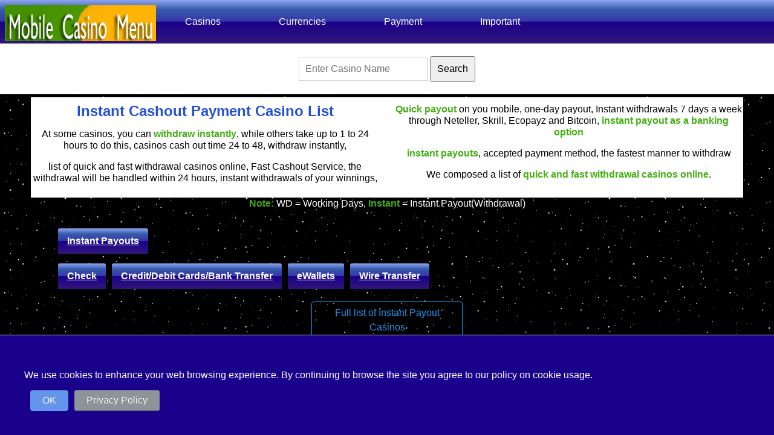

--- FILE ---
content_type: text/html; charset=UTF-8
request_url: https://www.mobilecasinomenu.com/cashout-payment-list
body_size: 10430
content:
<!DOCTYPE html>
<html lang="en">
    <head>
    <meta charset="utf-8" >
    <title>Instant Cashout Payment Casino List, withdraw winnings immediately</title>
<meta name="description" content="Instant Cashout Payment Casino List, Instant payout casinos, withdraw instantly, how to withdraw your winnings" >
<meta name="keywords" content="Instant Cashout Payment Casino List, Instant payout casinos, Instant withdrawals, Quick payout, withdraw instantly, withdrawal will be handled within 24 hours, immediately" >
 <link rel="canonical" href="https://www.mobilecasinomenu.com/cashout-payment-list" />
<link rel="alternate" hreflang="en" href="https://www.mobilecasinomenu.com/cashout-payment-list"/>
<link rel="alternate" hreflang="x-default" href="https://www.mobilecasinomenu.com/cashout-payment-list"/>
<meta name="viewport" content="width=device-width, initial-scale=1.0" />
<meta name="robots" content="index, follow" />
<meta name="googlebot" content="index, follow" />
<link rel="shortcut icon" href="/images/mcm-icon.gif" type="image/x-icon"/>
<script src="/js/jQuery.js" type="text/javascript"></script>
<link rel="stylesheet" type="text/css" href="/css/mcm.v.0.0.2.css"/> 
<script src="/js/mcm.v.0.1.js" type="text/javascript"></script>
<link rel="stylesheet" href="https://cdnjs.cloudflare.com/ajax/libs/font-awesome/4.7.0/css/font-awesome.css">
<meta name="msvalidate.01" content="10A7423B1A1B1CAE56AB1C33CD8AF35C" />
<!-- Google tag (gtag.js) -->
<script async src="https://www.googletagmanager.com/gtag/js?id=G-F69Z0EHW02"></script>
<script>
  window.dataLayer = window.dataLayer || [];
  function gtag(){dataLayer.push(arguments);}
  gtag('js', new Date());

  gtag('config', 'G-F69Z0EHW02');
</script>
</head>
<body>
<div class="mcme-con">
  <div class="mcme">
  	<a class="logo" href="/" title="mobilecasinomenu"></a>
    <ul>
      <li><a href="/casino-list">Casinos</a>
        <ul>
          <li><a href="/casino-list">Casinos</a>
            <ul> 
                  <li><a href="/alphabetic-casinos">Alphabetic List</a></li>
                  <li><a href="/casino-list">Casinos</a></li>
                  <li><a href="/live-dealers">Live Dealers</a></li>
                  <li><a href="/tournaments-casinos">Tournaments</a></li>
                  <li><a href="/players-rewards-card">Player Rewards Card</a></li>
                  <li><a href="/jurisdictions">Jurisdictions</a></li>
                  <li><a href="/devices">Devices</a></li>
            </ul>
          </li>
          <li><a href="/software-casino-list">Software</a>
            <ul>
                  <li><a href="/software-casino-list">Software List</a></li>
                  <li><a href="/software-review/real-time-gaming">RTG</a></li>
                  <li><a href="/software-review/microgaming">Microgaming</a></li>
                  <li><a href="/software-review/rival">Rival</a></li>
                  <li><a href="/software-review/netent">NetEnt</a></li>
                  <li><a href="/software-review/wgs">WGS</a></li>
                  <li><a href="/software-review/dragon-gaming">Dragon Gaming</a></li>
            </ul>
          </li>
          <li><a href="/countries-list">Countries</a>
            <ul>
                  <li><a href="/countries-list">Country List</a></li>
                  <li><a href="/country/oceania/australia">Australia</a></li>
                  <li><a href="/country/america/united-states">USA</a></li>
                  <li><a href="/country/oceania/new-zealand">New Zealand</a></li>
                  <li><a href="/country/america/canada">Canada</a></li>
                  <li><a href="/country/europe/united-kingdom">United Kingdom</a></li>
                  <li><a href="/country/europe/turkey">Turkey</a></li>
            </ul>
          </li>
          <li><a href="/languages">Languages</a>
            <ul>
                  <li><a href="/languages">Languages List</a></li>
                  <li><a href='/language/english'>English</a></li>
                  <li><a href='/language/spanish'>Spanish</a></li>
                  <li><a href='/language/german'>German</a></li>
                  <li><a href='/language/french'>French</a></li>
            </ul>
          </li>
        </ul>
      </li> 
      <li><a href="/currencies">Currencies</a>
        <ul>
          <li><a href="/currencies">Currencies</a>
            <ul> 
                  <li><a href="/currencies">Currency List</a></li>
                  <li><a href="/currency/united-states-dollars">USD</a></li>
                  <li><a href="/currency/canadian-dollar">CAD</a></li>
                  <li><a href="/currency/new-zealand-dollars">NZD</a></li>
                  <li><a href="/currency/euro">EURO</a></li>
            </ul>
          </li>
          <li><a href="/crypto-list">Crypto</a>
            <ul>
                  <li><a href="/crypto-list">Crypto List</a></li>
                  <li><a href="/currency/bitcoins">BTC</a></li>
                  <li><a href="/currency/ethereum">Ethereum</a></li>
                  <li><a href="/currency/litecoin">Litecoin</a></li>
                  <li><a href="/currency/dogecoins">Dogecoins</a></li>
                  <li><a href="/currency/tether">Tether</a></li>
            </ul>
          </li>
        </ul>
      </li> 
      <li><a href="/minimum-deposit-casinos">Payment</a>
        <ul>
          <li><a href="/minimum-deposit-casinos">Min Deposit</a>
            <ul> 
                  <li><a href="/minimum-deposit-casinos">Min Deposit List</a></li>
                  <li><a href="/min-deposit/1-min-to-5">1 Min Deposit To 5</a></li>
                  <li><a href="/min-deposit/6-min-to-10">6 Min Deposit To 10</a></li>
                  <li><a href="/min-deposit/11-min-to-15">11 Min Deposit To 15</a></li>
                  <li><a href="/min-deposit/16-min-to-20">16 Min Deposit To 20</a></li>
                  <li><a href="/min-deposit/21-min-to-25">21 Min Deposit To 25</a></li>
                  <li><a href="/min-deposit/26-min-and-above">26 Min Deposit And Above</a></li>
            </ul>
          </li>
          <li><a href="/banking-list">Deposit</a>
            <ul>
                  <li><a href="/banking-list">Deposit List</a></li>
                  <li><a href="/banking/neteller">Neteller</a></li>
                  <li><a href="/banking/skrill">Skrill</a></li>
                  <li><a href="/banking/ecopayz">Eco Payz</a></li>
                  <li><a href="/banking/bank-wire-transfer">Bank Wire</a></li>
                  <li><a href="/banking/mastercard">Mastercard</a></li>
            </ul>
          </li>
          <li><a href="/cashout-payment-list">Withdrawel</a>
            <ul>
                  <li><a href="/cashout-payment-list">Cashout List</a></li>
                  <li><a href="/instant-payout-casinos">Instant</a></li>
                  <li><a href="/cashout/ewallets">eWallets</a></li>
                  <li><a href="/cashout/wire-transfer">Wire Transfer</a></li>
                  <li><a href="/cashout/credit-debit-cards-bank-transfer">Credit / Debit Card</a></li>
                  <li><a href="/cashout/check">Check</a></li>
            </ul>
          </li>
        </ul>
      </li> 
      <li><a href="/no-deposit-casinos-list">Important</a>
        <ul>
          <li><a href="/no-deposit-casinos-list">Bonus</a>
            <ul>
                  <li><a href="/no-deposit-casinos-list">No Deposit Bonus</a></li>
                  <li><a href="/free-spins-casinos-list">Free Spins Bonus</a></li>
                  <li><a href="/welcome-bonus-casinos-list">Welcome Bonus</a></li>
                  <li><a href="/casino-birthday-bonus">Birthday Bonus</a></li>
            </ul>
          </li>
          <li><a href="/casino-coupon-codes">Coupons</a>
            <ul>
                  <li><a href="/casino-coupon-codes">Coupons List</a></li>
                  <li><a href="/exclusive-casinos">Exclusive</a></li>
            </ul>
          </li>
          <li><a href="/articles">NEWS/FAQ</a>
            <ul>
                  <li><a href="/articles">News</a></li>
                  <li><a href="/faq">FAQ</a></li>
            </ul>
          </li>
        </ul>
      </li> 
    </ul>

  </div>
</div>
<div class="sr">
<form method="get" action="/search-results" enctype="multipart/form-data">
           <p><input type="search" name="user_query" placeholder="Enter Casino Name" />
           <input type="submit" name="search" style='font-size: 16px;padding: 10px;' value="Search" />
        </p>
         </form>
         </div>    <div class="wrapper"><div class="mc-col-12 mc-col-m-12 mc-col-s-12">
    <div class="mon-box box1"><h1>Instant Cashout Payment Casino List</h1>
<p>At some casinos, you can <strong>withdraw instantly</strong>, while others take up to 1 to 24 hours to do this, casinos cash out time 24 to 48, withdraw instantly,</p>
<p>list of quick and fast withdrawal casinos online, Fast Cashout Service, the withdrawal will be handled within 24 hours, instant withdrawals of your winnings,</p>
<p><strong>Quick payout</strong> on you mobile, one-day payout, Instant withdrawals 7 days a week through Neteller, Skrill, Ecopayz and Bitcoin, <strong>instant payout as a banking option</strong></p>
<p><strong>instant payouts</strong>, accepted payment method, the fastest manner to withdraw</p>
<p>We composed a list of <strong>quick and fast withdrawal casinos online</strong>.</p>                         </div>
                                 <p> <b>Note:</b> WD = Working Days, <b>Instant</b> = Instant Payout(Withdrawal) </p>
          <div class="tabss">
             <ul class="tabs-links">
                <li class="active"><a href="#tabs1">Instant Payouts</a></li>
                 </ul>
             <ul class="tabs-links">
                <li><a href="#tabs2">Check</a></li>
                <li><a href="#tabs3">Credit/Debit Cards/Bank Transfer</a></li>
                <li><a href="#tabs4">eWallets</a></li>
                <li><a href="#tabs5">Wire Transfer</a></li>
             </ul>
 <div class="tabs-content">
    <div class="boxhold">
        <div id="tabs1" class="tabs active">
        <a href="/instant-payout-casinos" class="b-info">Full list of Instant Payout Casinos</a><br>
      <div class="b-c">
            <div class="b-box">
        <div class="boxbon">
        <div id="topbannerhost-box">
        <div class="topheader-box">
        7Bit Casino        </div>
     </div>
             <div class="boxbon-img"> 
    <img src="/img-casino/7bit-casino/7bitcasino-75FS-nodeposit.gif" width="125" height="125" alt="7Bit Casino"/>
         </div>
        <div class="boxbon-title">
        <p><strong>Exclusive Bonus<br />75 FS just for sign up!<br />No deposit at all<br />Bonus code: 75BIT</strong><br />Bitcoin Jackpot Slots<br />Bitcoin Live Casino and such more crypto options!<br /><strong>Are you a Crypto player? Must visit!</strong></p>        <p>eWallets/Bitcoin: <strong>Instant</strong></p>         <a href="#" rel="nofollow" target="_blank" class="b-disabled">Restricted</a>&nbsp;&nbsp;<a href="/casinos/7bit-casino" class="b-review">Review</a>
        </div>
        </div>
        </div>
        </div>
    <div class="b-c">
            <div class="b-box">
        <div class="boxbon">
        <div id="topbannerhost-box">
        <div class="topheader-box">
        Yabby Casino        </div>
     </div>
             <div class="boxbon-img"> 
    <a href="/visit/yabby-casino" rel="nofollow" target="_blank"><img src="/img-casino/yabby-casino/Yabbycasino-twice-77free-casino-chips.gif" width="125" height="125" alt="Yabby Casino"/></a>
         </div>
        <div class="boxbon-title">
        <p><strong>Exclusive Bonus</strong><br />$77 free sign up chip<br /><strong>Coupon MCM77</strong><br />AND $77 free after 1st deposit<br /><strong>code 77MCM<br /></strong>Truly&nbsp;Instant Withdrawals!<br />Free Crypto Bonus<br /><strong>CODE: CRYPTO</strong></p>         <p>eWallets: instant</p>         <a href="/visit/yabby-casino" rel="nofollow" target="_blank" class="b-visit">Play Now</a>&nbsp;&nbsp;<a href="/casinos/yabby-casino" class="b-review">Review</a>
        </div>
        </div>
        </div>
        </div>
     <div class="b-c">
            <div class="b-box">
        <div class="boxbon">
        <div id="topbannerhost-box">
        <div class="topheader-box">
        Ozwin Casino        </div>
     </div>
             <div class="boxbon-img"> 
    <a href="/visit/ozwin-casino" rel="nofollow" target="_blank"><img src="/img-casino/ozwin-casino/Ozwin-casino-20free-bonus-nodeposit.gif" width="125" height="125" alt="Ozwin Casino"/></a>
         </div>
        <div class="boxbon-title">
        <p>Exclusive Bonus<br />No Deposit!<br /><strong>code: OW20FREE</strong><br />GRAB YOUR $20 FREE chip<br />Low Bets - High Payouts!<br />Spin your favourite pokies&nbsp;and tourneys<br /><strong>Cryptos on the go!</strong></p>         <p>Bitcoin/eWallets: <strong>Instant</strong></p>         <a href="/visit/ozwin-casino" rel="nofollow" target="_blank" class="b-visit">Play Now</a>&nbsp;&nbsp;<a href="/casinos/ozwin-casino" class="b-review">Review</a>
        </div>
        </div>
        </div>
        </div>
     <div class="b-c">
            <div class="b-box">
        <div class="boxbon">
        <div id="topbannerhost-box">
        <div class="topheader-box">
        Fair Go Casino        </div>
     </div>
             <div class="boxbon-img"> 
    <a href="/visit/fair-go-casino" rel="nofollow" target="_blank"><img src="/img-casino/fair-go-casino/Fairgo-casino-$10-free-chip.png" width="125" height="125" alt="Fair Go Casino"/></a>
         </div>
        <div class="boxbon-title">
        <p><strong>Exclusive Bonus</strong><br /><strong>$10 free<br />Coupon code: 777FREECHIP<br /></strong>BTC accepted + 2 bonuses!<br />300% + $150 Freebie<br />COUPON CODE:&nbsp;BTC-BON-1 /&nbsp;BTC-BON-2</p>         <p>eWallets/Bitcoin: <strong>Instant</strong></p>         <a href="/visit/fair-go-casino" rel="nofollow" target="_blank" class="b-visit">Play Now</a>&nbsp;&nbsp;<a href="/casinos/fair-go-casino" class="b-review">Review</a>
        </div>
        </div>
        </div>
        </div>
     <div class="b-c">
            <div class="b-box">
        <div class="boxbon">
        <div id="topbannerhost-box">
        <div class="topheader-box">
        Casino Extreme        </div>
     </div>
             <div class="boxbon-img"> 
    <a href="/visit/casino-extreme" rel="nofollow" target="_blank"><img src="/img-casino/casino-extreme/Extreme-casino-100free-chip.gif" width="125" height="125" alt="Casino Extreme"/></a>
         </div>
        <div class="boxbon-title">
        <p><strong>Exclusive Bonus</strong><br /><strong>$100 Free</strong><br />free chip no deposit required<br /><strong>Use code: FREE100<br /></strong>No nonsense fast payment!<br />All popular crypto-currencies</p>         <p>eWallets: <strong>Instant</strong></p>         <a href="/visit/casino-extreme" rel="nofollow" target="_blank" class="b-visit">Play Now</a>&nbsp;&nbsp;<a href="/casinos/casino-extreme" class="b-review">Review</a>
        </div>
        </div>
        </div>
        </div>
     <div class="b-c">
            <div class="b-box">
        <div class="boxbon">
        <div id="topbannerhost-box">
        <div class="topheader-box">
        Brango Casino        </div>
     </div>
             <div class="boxbon-img"> 
    <a href="/visit/brango-casino" rel="nofollow" target="_blank"><img src="/img-casino/brango-casino/brango-casino-100free-chip.gif" width="125" height="125" alt="Brango Casino"/></a>
         </div>
        <div class="boxbon-title">
        <p><strong>Exclusive Bonus<br />$100 free bonus</strong><br /> No Deposit!<br /><strong>Coupon NDB365<br /></strong>200% BITCOIN bonus<strong><br />Redeem code: BTC200</strong><br />Instant payout promised!!!</p>         <p>eWallets/Bitcoin: Instant</p>         <a href="/visit/brango-casino" rel="nofollow" target="_blank" class="b-visit">Play Now</a>&nbsp;&nbsp;<a href="/casinos/brango-casino" class="b-review">Review</a>
        </div>
        </div>
        </div>
        </div>
     <div class="b-c">
            <div class="b-box">
        <div class="boxbon">
        <div id="topbannerhost-box">
        <div class="topheader-box">
        Limitless Casino        </div>
     </div>
             <div class="boxbon-img"> 
    <a href="/visit/limitless-casino" rel="nofollow" target="_blank"><img src="/img-casino/limitless-casino/L.gif" width="125" height="125" alt="Limitless Casino"/></a>
         </div>
        <div class="boxbon-title">
        <p>100FS Exclusive No Deposits Bonus use coupon code: <strong>LIMITLESS100</strong></p>         <p>eWallets: Instant</p>         <a href="/visit/limitless-casino" rel="nofollow" target="_blank" class="b-visit">Play Now</a>&nbsp;&nbsp;<a href="/casinos/limitless-casino" class="b-review">Review</a>
        </div>
        </div>
        </div>
        </div>
     <div class="b-c">
            <div class="b-box">
        <div class="boxbon">
        <div id="topbannerhost-box">
        <div class="topheader-box">
        Mro Casino        </div>
     </div>
             <div class="boxbon-img"> 
    <a href="/visit/mro-casino" rel="nofollow" target="_blank"><img src="/img-casino/mro-casino/L.gif" width="125" height="125" alt="Mro Casino"/></a>
         </div>
        <div class="boxbon-title">
        <p>100 Exclusive No Deposits Bonus use coupon code: <strong>BFNC100</strong></p>         <p>eWallets: instant</p>         <a href="/visit/mro-casino" rel="nofollow" target="_blank" class="b-visit">Play Now</a>&nbsp;&nbsp;<a href="/casinos/mro-casino" class="b-review">Review</a>
        </div>
        </div>
        </div>
        </div>
       <div class="b-c">
            <div class="b-box">
        <div class="boxbon">
        <div id="topbannerhost-box">
        <div class="topheader-box">
        Mr Green        </div>
     </div>
             <div class="boxbon-img"> 
    <img src="/img-casino/mr-green/130T3.gif" width="125" height="125" alt="Mr Green"/>
         </div>
        <div class="boxbon-title">
        <p>Welcome Bonus of 100% up to &euro;100</p>        <p>eWallets: <strong>Instant</strong></p>         <a href="#" rel="nofollow" target="_blank" class="b-disabled">Restricted</a>&nbsp;&nbsp;<a href="/casinos/mr-green" class="b-review">Review</a>
        </div>
        </div>
        </div>
        </div>
    <div class="b-c">
            <div class="b-box">
        <div class="boxbon">
        <div id="topbannerhost-box">
        <div class="topheader-box">
        Desert Nights Casino        </div>
     </div>
             <div class="boxbon-img"> 
    <a href="/visit/desert-nights-casino" rel="nofollow" target="_blank"><img src="/img-casino/desert-nights-casino/L.png" width="125" height="125" alt="Desert Nights Casino"/></a>
         </div>
        <div class="boxbon-title">
        <p>No Deposits BonusExclusive of $20 up to $20</p>         <p>eWallets: <strong>Instant</strong></p>         <a href="/visit/desert-nights-casino" rel="nofollow" target="_blank" class="b-visit">Play Now</a>&nbsp;&nbsp;<a href="/casinos/desert-nights-casino" class="b-review">Review</a>
        </div>
        </div>
        </div>
        </div>
     </div>
     <div id="tabs2" class="tabs">
        <a href="/cashout/check" class="b-info">Full list of Check</a><br>
    <div class="b-c">
            <div class="b-box">
        <div class="boxbon">
        <div id="topbannerhost-box">
        <div class="topheader-box">
        Red Stag Casino        </div>
     </div>
             <div class="boxbon-img"> 
    <a href="/visit/red-stag-casino" rel="nofollow" target="_blank"><img src="/img-casino/red-stag-casino/Redstagcasino-15dollar-free.gif" width="125" height="125" alt="Red Stag Casino"/></a>
         </div>
        <div class="boxbon-title">
        <p><strong>$15 Welcome Bonus No deposit</strong><br />Use promo code: <strong>RS15</strong><br />Free Coupons Available<br />Game of the Month promotion<br />Big Prizes Tournaments<br />Crypto friendly with&nbsp;daily Bitcoin Bonus</p>         <p>Check: 5-7 Working Days</p>                 <a href="/visit/red-stag-casino" rel="nofollow" target="_blank" class="b-visit">Play Now</a>&nbsp;&nbsp;<a href="/casinos/red-stag-casino" class="b-review">Review</a>
        </div>
        </div>
        </div>
        </div>
     <div class="b-c">
            <div class="b-box">
        <div class="boxbon">
        <div id="topbannerhost-box">
        <div class="topheader-box">
        Dreams casino        </div>
     </div>
             <div class="boxbon-img"> 
    <a href="/visit/dreams-casino" rel="nofollow" target="_blank"><img src="/img-casino/dreams-casino/dreams-casino-bonus-25free-chip.jpg" width="125" height="125" alt="Dreams casino"/></a>
         </div>
        <div class="boxbon-title">
        <p><strong>Exclusive Welcome Bonus</strong> <strong>$25 Free Chip</strong> <br />no deposit<br /><strong>Coupon: 25BANKROLL<br /></strong>The Casino Where Dreams Come True!<strong><br /></strong></p>                                                            <a href="/visit/dreams-casino" rel="nofollow" target="_blank" class="b-visit">Play Now</a>&nbsp;&nbsp;<a href="/casinos/dreams-casino" class="b-review">Review</a>
        </div>
        </div>
        </div>
        </div>
     <div class="b-c">
            <div class="b-box">
        <div class="boxbon">
        <div id="topbannerhost-box">
        <div class="topheader-box">
        Slot Madness Casino        </div>
     </div>
             <div class="boxbon-img"> 
    <a href="/visit/slot-madness-casino" rel="nofollow" target="_blank"><img src="/img-casino/slot-madness-casino/161.gif" width="125" height="125" alt="Slot Madness Casino"/></a>
         </div>
        <div class="boxbon-title">
        <p>Welcome Bonus of 400% up to $4000 use coupon code: <strong>WELCOME</strong></p>         <p>Cheques: 28-42 Working Days</p>          <a href="/visit/slot-madness-casino" rel="nofollow" target="_blank" class="b-visit">Play Now</a>&nbsp;&nbsp;<a href="/casinos/slot-madness-casino" class="b-review">Review</a>
        </div>
        </div>
        </div>
        </div>
     <div class="b-c">
            <div class="b-box">
        <div class="boxbon">
        <div id="topbannerhost-box">
        <div class="topheader-box">
        Buzzluck        </div>
     </div>
             <div class="boxbon-img"> 
    <a href="/visit/buzzluck" rel="nofollow" target="_blank"><img src="/img-casino/buzzluck/30T3.gif" width="125" height="125" alt="Buzzluck"/></a>
         </div>
        <div class="boxbon-title">
        <p>Welcome Bonus of 100% up to $868 use coupon code: <strong>BUZZLUCK</strong></p>         <p>Check(Courier Cheque): 4 WD</p>          <a href="/visit/buzzluck" rel="nofollow" target="_blank" class="b-visit">Play Now</a>&nbsp;&nbsp;<a href="/casinos/buzzluck" class="b-review">Review</a>
        </div>
        </div>
        </div>
        </div>
       <div class="b-c">
            <div class="b-box">
        <div class="boxbon">
        <div id="topbannerhost-box">
        <div class="topheader-box">
        High Noon Casino        </div>
     </div>
             <div class="boxbon-img"> 
    <img src="/img-casino/high-noon-casino/Exl-nfndc.gif" width="125" height="125" alt="High Noon Casino"/>
         </div>
        <div class="boxbon-title">
        <p>No Deposits Bonus of $20 up to $20 use coupon code: <strong>NODEP20</strong></p>        <p>Check(Courier Cheque): 4 WD</p>          <a href="#" rel="nofollow" target="_blank" class="b-disabled">Restricted</a>&nbsp;&nbsp;<a href="/casinos/high-noon-casino" class="b-review">Review</a>
        </div>
        </div>
        </div>
        </div>
    <div class="b-c">
            <div class="b-box">
        <div class="boxbon">
        <div id="topbannerhost-box">
        <div class="topheader-box">
        Jackpot Capital        </div>
     </div>
             <div class="boxbon-img"> 
    <a href="/visit/jackpot-capital" rel="nofollow" target="_blank"><img src="/img-casino/jackpot-capital/LO.png" width="125" height="125" alt="Jackpot Capital"/></a>
         </div>
        <div class="boxbon-title">
        <p>Free Spins BonusExclusive of 100 up to 100 use coupon code: <strong>ALLROUND100</strong></p>         <p>Check:&nbsp;Overnight Express - (Courier Check) Once processed, it is delivered to the customer within 4-6 Working Days</p>          <a href="/visit/jackpot-capital" rel="nofollow" target="_blank" class="b-visit">Play Now</a>&nbsp;&nbsp;<a href="/casinos/jackpot-capital" class="b-review">Review</a>
        </div>
        </div>
        </div>
        </div>
       <div class="b-c">
            <div class="b-box">
        <div class="boxbon">
        <div id="topbannerhost-box">
        <div class="topheader-box">
        Drake Casino        </div>
     </div>
             <div class="boxbon-img"> 
    <img src="/img-casino/drake-casino/74T3.gif" width="125" height="125" alt="Drake Casino"/>
         </div>
        <div class="boxbon-title">
        <p>Welcome Bonus of 100% up to $2000</p>        <p>Check: 14 &ndash; 21 Working Days</p>          <a href="#" rel="nofollow" target="_blank" class="b-disabled">Restricted</a>&nbsp;&nbsp;<a href="/casinos/drake-casino" class="b-review">Review</a>
        </div>
        </div>
        </div>
        </div>
    <div class="b-c">
            <div class="b-box">
        <div class="boxbon">
        <div id="topbannerhost-box">
        <div class="topheader-box">
        Spinfinty        </div>
     </div>
             <div class="boxbon-img"> 
    <a href="/visit/spinfinty" rel="nofollow" target="_blank"><img src="/img-casino/spinfinty/L.png" width="125" height="125" alt="Spinfinty"/></a>
         </div>
        <div class="boxbon-title">
        <p>No Deposits Bonus Exclusive of $20 up to $20 use coupon code: <strong>TRYME20 </strong><br /><a title="Terms and Conditions Spinfinity" href="https://record.legendaffiliates.com/_XUO7RBAMrPRPLtADCBD7VGNd7ZgqdRLk/1/" target="_blank" rel="noopener noreferrer">Terms and Conditions</a></p>         <p>Check: 3-5 Working Days</p>          <a href="/visit/spinfinty" rel="nofollow" target="_blank" class="b-visit">Play Now</a>&nbsp;&nbsp;<a href="/casinos/spinfinty" class="b-review">Review</a>
        </div>
        </div>
        </div>
        </div>
     <div class="b-c">
            <div class="b-box">
        <div class="boxbon">
        <div id="topbannerhost-box">
        <div class="topheader-box">
        Cherry Jackpot        </div>
     </div>
             <div class="boxbon-img"> 
    <a href="/visit/cherry-jackpot" rel="nofollow" target="_blank"><img src="/img-casino/cherry-jackpot/L.png" width="125" height="125" alt="Cherry Jackpot"/></a>
         </div>
        <div class="boxbon-title">
        <p>Welcome Bonus of 400% up to $8000 use coupon code: <strong>CHERRY400</strong><br /><a title="Terms and Conditions Cherry Jackpot" href="https://record.legendaffiliates.com/_XUO7RBAMrPT2Bt63Rqn6jGNd7ZgqdRLk/1/" target="_blank" rel="noopener noreferrer">Terms and Conditions</a></p>         <p>Check: 3-5 Working Days</p>          <a href="/visit/cherry-jackpot" rel="nofollow" target="_blank" class="b-visit">Play Now</a>&nbsp;&nbsp;<a href="/casinos/cherry-jackpot" class="b-review">Review</a>
        </div>
        </div>
        </div>
        </div>
       <div class="b-c">
            <div class="b-box">
        <div class="boxbon">
        <div id="topbannerhost-box">
        <div class="topheader-box">
        Casino Castle        </div>
     </div>
             <div class="boxbon-img"> 
    <img src="/img-casino/casino-castle/L.png" width="125" height="125" alt="Casino Castle"/>
         </div>
        <div class="boxbon-title">
        <p>Free Spins Bonus of 100 up to 100</p>        <p>Check: up to 7 Working Days</p>          <a href="#" rel="nofollow" target="_blank" class="b-disabled">Restricted</a>&nbsp;&nbsp;<a href="/casinos/casino-castle" class="b-review">Review</a>
        </div>
        </div>
        </div>
        </div>
        </div>
     <div id="tabs3" class="tabs">
        <a href="/cashout/credit-debit-cards-bank-transfer" class="b-info">Full list of Credit/Debit Cards/Bank Transfer</a><br>
      <div class="b-c">
            <div class="b-box">
        <div class="boxbon">
        <div id="topbannerhost-box">
        <div class="topheader-box">
        Cobber Casino        </div>
     </div>
             <div class="boxbon-img"> 
    <img src="/img-casino/cobber-casino/Cobber-casino-100free-spins.png" width="125" height="125" alt="Cobber Casino"/>
         </div>
        <div class="boxbon-title">
        <p><strong>Welcome Bonus up to &euro;200<br /></strong><strong>+ 100 free spins<br /></strong>payouts under 5 minutes<br />crypto-friendly<br /> and special Crypto Games section</p>        <p>Credit cards - 1-3 Working Days</p>          <a href="#" rel="nofollow" target="_blank" class="b-disabled">Restricted</a>&nbsp;&nbsp;<a href="/casinos/cobber-casino" class="b-review">Review</a>
        </div>
        </div>
        </div>
        </div>
      <div class="b-c">
            <div class="b-box">
        <div class="boxbon">
        <div id="topbannerhost-box">
        <div class="topheader-box">
        7Bit Casino        </div>
     </div>
             <div class="boxbon-img"> 
    <img src="/img-casino/7bit-casino/7bitcasino-75FS-nodeposit.gif" width="125" height="125" alt="7Bit Casino"/>
         </div>
        <div class="boxbon-title">
        <p><strong>Exclusive Bonus<br />75 FS just for sign up!<br />No deposit at all<br />Bonus code: 75BIT</strong><br />Bitcoin Jackpot Slots<br />Bitcoin Live Casino and such more crypto options!<br /><strong>Are you a Crypto player? Must visit!</strong></p>        <p>Credit/Debit Cards/Bank Transfer:1-3 Working Days</p>                                                                            <a href="#" rel="nofollow" target="_blank" class="b-disabled">Restricted</a>&nbsp;&nbsp;<a href="/casinos/7bit-casino" class="b-review">Review</a>
        </div>
        </div>
        </div>
        </div>
      <div class="b-c">
            <div class="b-box">
        <div class="boxbon">
        <div id="topbannerhost-box">
        <div class="topheader-box">
        Zodiac Casino        </div>
     </div>
             <div class="boxbon-img"> 
    <img src="/img-casino/zodiac-casino/Zodiac-casino-depo1-250.gif" width="125" height="125" alt="Zodiac Casino"/>
         </div>
        <div class="boxbon-title">
        <p>Kinky Welcome Bonus<br /><strong>Play for ONLY $,&euro;1!</strong><br />Deposit $1, get $20 for free and&nbsp;<br />spin 80 times at $,&euro;0.25 on the Mega Moolah jackpot game<br />Free Horoscope!</p>        <p>Credit/Debit Cards: 3 Working Days<br />Bank Transfer: 6-10 Working Days</p>                                          <a href="#" rel="nofollow" target="_blank" class="b-disabled">Restricted</a>&nbsp;&nbsp;<a href="/casinos/zodiac-casino" class="b-review">Review</a>
        </div>
        </div>
        </div>
        </div>
    <div class="b-c">
            <div class="b-box">
        <div class="boxbon">
        <div id="topbannerhost-box">
        <div class="topheader-box">
        Ripper Casino        </div>
     </div>
             <div class="boxbon-img"> 
    <a href="/visit/ripper-casino" rel="nofollow" target="_blank"><img src="/img-casino/ripper-casino/Ripper-casino-$10free.jpg" width="125" height="125" alt="Ripper Casino"/></a>
         </div>
        <div class="boxbon-title">
        <p><strong>No Deposit Casino</strong><br /><strong>$10 FREE</strong><br />code: <strong>RC10<br /></strong>Valid for all pokies<strong><br /></strong>crypto friendly with&nbsp;40% Cashback<strong><br /></strong>48 hour cashouts<br />Pokie of the Month<strong><br /></strong>Kinky casino!</p>         <p>Card Payments: N/A<br />Bank Transfers: 0-48 Working Days</p>                  <a href="/visit/ripper-casino" rel="nofollow" target="_blank" class="b-visit">Play Now</a>&nbsp;&nbsp;<a href="/casinos/ripper-casino" class="b-review">Review</a>
        </div>
        </div>
        </div>
        </div>
     <div class="b-c">
            <div class="b-box">
        <div class="boxbon">
        <div id="topbannerhost-box">
        <div class="topheader-box">
        Ozwin Casino        </div>
     </div>
             <div class="boxbon-img"> 
    <a href="/visit/ozwin-casino" rel="nofollow" target="_blank"><img src="/img-casino/ozwin-casino/Ozwin-casino-20free-bonus-nodeposit.gif" width="125" height="125" alt="Ozwin Casino"/></a>
         </div>
        <div class="boxbon-title">
        <p>Exclusive Bonus<br />No Deposit!<br /><strong>code: OW20FREE</strong><br />GRAB YOUR $20 FREE chip<br />Low Bets - High Payouts!<br />Spin your favourite pokies&nbsp;and tourneys<br /><strong>Cryptos on the go!</strong></p>         <p>Bank Transfer:&nbsp;up to 15 Working Days</p>                    <a href="/visit/ozwin-casino" rel="nofollow" target="_blank" class="b-visit">Play Now</a>&nbsp;&nbsp;<a href="/casinos/ozwin-casino" class="b-review">Review</a>
        </div>
        </div>
        </div>
        </div>
     <div class="b-c">
            <div class="b-box">
        <div class="boxbon">
        <div id="topbannerhost-box">
        <div class="topheader-box">
        Fair Go Casino        </div>
     </div>
             <div class="boxbon-img"> 
    <a href="/visit/fair-go-casino" rel="nofollow" target="_blank"><img src="/img-casino/fair-go-casino/Fairgo-casino-$10-free-chip.png" width="125" height="125" alt="Fair Go Casino"/></a>
         </div>
        <div class="boxbon-title">
        <p><strong>Exclusive Bonus</strong><br /><strong>$10 free<br />Coupon code: 777FREECHIP<br /></strong>BTC accepted + 2 bonuses!<br />300% + $150 Freebie<br />COUPON CODE:&nbsp;BTC-BON-1 /&nbsp;BTC-BON-2</p>         <p>Bank Transfer: up to 15 Working Days</p>                          <a href="/visit/fair-go-casino" rel="nofollow" target="_blank" class="b-visit">Play Now</a>&nbsp;&nbsp;<a href="/casinos/fair-go-casino" class="b-review">Review</a>
        </div>
        </div>
        </div>
        </div>
     <div class="b-c">
            <div class="b-box">
        <div class="boxbon">
        <div id="topbannerhost-box">
        <div class="topheader-box">
        Casino Extreme        </div>
     </div>
             <div class="boxbon-img"> 
    <a href="/visit/casino-extreme" rel="nofollow" target="_blank"><img src="/img-casino/casino-extreme/Extreme-casino-100free-chip.gif" width="125" height="125" alt="Casino Extreme"/></a>
         </div>
        <div class="boxbon-title">
        <p><strong>Exclusive Bonus</strong><br /><strong>$100 Free</strong><br />free chip no deposit required<br /><strong>Use code: FREE100<br /></strong>No nonsense fast payment!<br />All popular crypto-currencies</p>         <p>Credit/Debit Cards: 2&ndash;4 Working Days</p>              <a href="/visit/casino-extreme" rel="nofollow" target="_blank" class="b-visit">Play Now</a>&nbsp;&nbsp;<a href="/casinos/casino-extreme" class="b-review">Review</a>
        </div>
        </div>
        </div>
        </div>
     <div class="b-c">
            <div class="b-box">
        <div class="boxbon">
        <div id="topbannerhost-box">
        <div class="topheader-box">
        Dreams casino        </div>
     </div>
             <div class="boxbon-img"> 
    <a href="/visit/dreams-casino" rel="nofollow" target="_blank"><img src="/img-casino/dreams-casino/dreams-casino-bonus-25free-chip.jpg" width="125" height="125" alt="Dreams casino"/></a>
         </div>
        <div class="boxbon-title">
        <p><strong>Exclusive Welcome Bonus</strong> <strong>$25 Free Chip</strong> <br />no deposit<br /><strong>Coupon: 25BANKROLL<br /></strong>The Casino Where Dreams Come True!<strong><br /></strong></p>                                                            <a href="/visit/dreams-casino" rel="nofollow" target="_blank" class="b-visit">Play Now</a>&nbsp;&nbsp;<a href="/casinos/dreams-casino" class="b-review">Review</a>
        </div>
        </div>
        </div>
        </div>
       <div class="b-c">
            <div class="b-box">
        <div class="boxbon">
        <div id="topbannerhost-box">
        <div class="topheader-box">
        Nine casino        </div>
     </div>
             <div class="boxbon-img"> 
    <img src="/img-casino/nine-casino/L.gif" width="125" height="125" alt="Nine casino"/>
         </div>
        <div class="boxbon-title">
        <p>100% up to $300 Welcome Bonus</p>        <p>Bank Transfers: 2-7 Working Days<br />Card Payments: 24 hours</p>          <a href="#" rel="nofollow" target="_blank" class="b-disabled">Restricted</a>&nbsp;&nbsp;<a href="/casinos/nine-casino" class="b-review">Review</a>
        </div>
        </div>
        </div>
        </div>
    <div class="b-c">
            <div class="b-box">
        <div class="boxbon">
        <div id="topbannerhost-box">
        <div class="topheader-box">
        El Royale Casino        </div>
     </div>
             <div class="boxbon-img"> 
    <a href="/visit/el-royale-casino" rel="nofollow" target="_blank"><img src="/img-casino/el-royale-casino/Bfs.gif" width="125" height="125" alt="El Royale Casino"/></a>
         </div>
        <div class="boxbon-title">
        <p>No Deposits Bonus of $25 up to $25 use coupon code: <strong>ELR25CASH</strong></p>         <p>Credit/Debit Cards: 3-4 Working Days</p>          <a href="/visit/el-royale-casino" rel="nofollow" target="_blank" class="b-visit">Play Now</a>&nbsp;&nbsp;<a href="/casinos/el-royale-casino" class="b-review">Review</a>
        </div>
        </div>
        </div>
        </div>
         </div>
     <div id="tabs4" class="tabs">
        <a href="/cashout/ewallets" class="b-info">Full list of eWallets</a><br>
      <div class="b-c">
            <div class="b-box">
        <div class="boxbon">
        <div id="topbannerhost-box">
        <div class="topheader-box">
        Cobber Casino        </div>
     </div>
             <div class="boxbon-img"> 
    <img src="/img-casino/cobber-casino/Cobber-casino-100free-spins.png" width="125" height="125" alt="Cobber Casino"/>
         </div>
        <div class="boxbon-title">
        <p><strong>Welcome Bonus up to &euro;200<br /></strong><strong>+ 100 free spins<br /></strong>payouts under 5 minutes<br />crypto-friendly<br /> and special Crypto Games section</p>        <p>eWallets - up to 24 hours</p>         <a href="#" rel="nofollow" target="_blank" class="b-disabled">Restricted</a>&nbsp;&nbsp;<a href="/casinos/cobber-casino" class="b-review">Review</a>
        </div>
        </div>
        </div>
        </div>
    <div class="b-c">
            <div class="b-box">
        <div class="boxbon">
        <div id="topbannerhost-box">
        <div class="topheader-box">
        Uptown Aces        </div>
     </div>
             <div class="boxbon-img"> 
    <a href="/visit/uptown-aces" rel="nofollow" target="_blank"><img src="/img-casino/uptown-aces/uptownaces-new-website-march2025-250x250.gif" width="125" height="125" alt="Uptown Aces"/></a>
         </div>
        <div class="boxbon-title">
        <p>No Deposit Welcome Bonus&nbsp;<br /><strong>$10 Free<br /></strong>Kick off with a massive 250% bonus on your first deposit<strong><br />Code: UNPACK</strong><br />Crypto accepted!</p>         <p>eWallets: 72 hours</p>         <a href="/visit/uptown-aces" rel="nofollow" target="_blank" class="b-visit">Play Now</a>&nbsp;&nbsp;<a href="/casinos/uptown-aces" class="b-review">Review</a>
        </div>
        </div>
        </div>
        </div>
       <div class="b-c">
            <div class="b-box">
        <div class="boxbon">
        <div id="topbannerhost-box">
        <div class="topheader-box">
        7Bit Casino        </div>
     </div>
             <div class="boxbon-img"> 
    <img src="/img-casino/7bit-casino/7bitcasino-75FS-nodeposit.gif" width="125" height="125" alt="7Bit Casino"/>
         </div>
        <div class="boxbon-title">
        <p><strong>Exclusive Bonus<br />75 FS just for sign up!<br />No deposit at all<br />Bonus code: 75BIT</strong><br />Bitcoin Jackpot Slots<br />Bitcoin Live Casino and such more crypto options!<br /><strong>Are you a Crypto player? Must visit!</strong></p>        <p>eWallets/Bitcoin: <strong>Instant</strong></p>         <a href="#" rel="nofollow" target="_blank" class="b-disabled">Restricted</a>&nbsp;&nbsp;<a href="/casinos/7bit-casino" class="b-review">Review</a>
        </div>
        </div>
        </div>
        </div>
      <div class="b-c">
            <div class="b-box">
        <div class="boxbon">
        <div id="topbannerhost-box">
        <div class="topheader-box">
        Zodiac Casino        </div>
     </div>
             <div class="boxbon-img"> 
    <img src="/img-casino/zodiac-casino/Zodiac-casino-depo1-250.gif" width="125" height="125" alt="Zodiac Casino"/>
         </div>
        <div class="boxbon-title">
        <p>Kinky Welcome Bonus<br /><strong>Play for ONLY $,&euro;1!</strong><br />Deposit $1, get $20 for free and&nbsp;<br />spin 80 times at $,&euro;0.25 on the Mega Moolah jackpot game<br />Free Horoscope!</p>        <p>eWallets:&nbsp;24-72 hours</p>         <a href="#" rel="nofollow" target="_blank" class="b-disabled">Restricted</a>&nbsp;&nbsp;<a href="/casinos/zodiac-casino" class="b-review">Review</a>
        </div>
        </div>
        </div>
        </div>
    <div class="b-c">
            <div class="b-box">
        <div class="boxbon">
        <div id="topbannerhost-box">
        <div class="topheader-box">
        Yabby Casino        </div>
     </div>
             <div class="boxbon-img"> 
    <a href="/visit/yabby-casino" rel="nofollow" target="_blank"><img src="/img-casino/yabby-casino/Yabbycasino-twice-77free-casino-chips.gif" width="125" height="125" alt="Yabby Casino"/></a>
         </div>
        <div class="boxbon-title">
        <p><strong>Exclusive Bonus</strong><br />$77 free sign up chip<br /><strong>Coupon MCM77</strong><br />AND $77 free after 1st deposit<br /><strong>code 77MCM<br /></strong>Truly&nbsp;Instant Withdrawals!<br />Free Crypto Bonus<br /><strong>CODE: CRYPTO</strong></p>         <p>eWallets: instant</p>         <a href="/visit/yabby-casino" rel="nofollow" target="_blank" class="b-visit">Play Now</a>&nbsp;&nbsp;<a href="/casinos/yabby-casino" class="b-review">Review</a>
        </div>
        </div>
        </div>
        </div>
     <div class="b-c">
            <div class="b-box">
        <div class="boxbon">
        <div id="topbannerhost-box">
        <div class="topheader-box">
        Ripper Casino        </div>
     </div>
             <div class="boxbon-img"> 
    <a href="/visit/ripper-casino" rel="nofollow" target="_blank"><img src="/img-casino/ripper-casino/Ripper-casino-$10free.jpg" width="125" height="125" alt="Ripper Casino"/></a>
         </div>
        <div class="boxbon-title">
        <p><strong>No Deposit Casino</strong><br /><strong>$10 FREE</strong><br />code: <strong>RC10<br /></strong>Valid for all pokies<strong><br /></strong>crypto friendly with&nbsp;40% Cashback<strong><br /></strong>48 hour cashouts<br />Pokie of the Month<strong><br /></strong>Kinky casino!</p>         <p>eWallets: 0-48 hours</p>         <a href="/visit/ripper-casino" rel="nofollow" target="_blank" class="b-visit">Play Now</a>&nbsp;&nbsp;<a href="/casinos/ripper-casino" class="b-review">Review</a>
        </div>
        </div>
        </div>
        </div>
     <div class="b-c">
            <div class="b-box">
        <div class="boxbon">
        <div id="topbannerhost-box">
        <div class="topheader-box">
        Ozwin Casino        </div>
     </div>
             <div class="boxbon-img"> 
    <a href="/visit/ozwin-casino" rel="nofollow" target="_blank"><img src="/img-casino/ozwin-casino/Ozwin-casino-20free-bonus-nodeposit.gif" width="125" height="125" alt="Ozwin Casino"/></a>
         </div>
        <div class="boxbon-title">
        <p>Exclusive Bonus<br />No Deposit!<br /><strong>code: OW20FREE</strong><br />GRAB YOUR $20 FREE chip<br />Low Bets - High Payouts!<br />Spin your favourite pokies&nbsp;and tourneys<br /><strong>Cryptos on the go!</strong></p>         <p>Bitcoin/eWallets: <strong>Instant</strong></p>         <a href="/visit/ozwin-casino" rel="nofollow" target="_blank" class="b-visit">Play Now</a>&nbsp;&nbsp;<a href="/casinos/ozwin-casino" class="b-review">Review</a>
        </div>
        </div>
        </div>
        </div>
       <div class="b-c">
            <div class="b-box">
        <div class="boxbon">
        <div id="topbannerhost-box">
        <div class="topheader-box">
        Miami Club Casino        </div>
     </div>
             <div class="boxbon-img"> 
    <img src="/img-casino/miami-club-casino/miami-club-casino-$10free.gif" width="125" height="125" alt="Miami Club Casino"/>
         </div>
        <div class="boxbon-title">
        <p><strong>Exclusive No Deposit Bonus $10 free</strong><br />Code: <strong>MAFC10<br /></strong>Grab yourself $20.00 free, every month!<strong><br />Use Instant Coupon MIFREE20 </strong><br />Very popular casino for its tournaments<br />BTC accepted</p>        <p>eWallets: 48 hours</p>         <a href="#" rel="nofollow" target="_blank" class="b-disabled">Restricted</a>&nbsp;&nbsp;<a href="/casinos/miami-club-casino" class="b-review">Review</a>
        </div>
        </div>
        </div>
        </div>
    <div class="b-c">
            <div class="b-box">
        <div class="boxbon">
        <div id="topbannerhost-box">
        <div class="topheader-box">
        Fair Go Casino        </div>
     </div>
             <div class="boxbon-img"> 
    <a href="/visit/fair-go-casino" rel="nofollow" target="_blank"><img src="/img-casino/fair-go-casino/Fairgo-casino-$10-free-chip.png" width="125" height="125" alt="Fair Go Casino"/></a>
         </div>
        <div class="boxbon-title">
        <p><strong>Exclusive Bonus</strong><br /><strong>$10 free<br />Coupon code: 777FREECHIP<br /></strong>BTC accepted + 2 bonuses!<br />300% + $150 Freebie<br />COUPON CODE:&nbsp;BTC-BON-1 /&nbsp;BTC-BON-2</p>         <p>eWallets/Bitcoin: <strong>Instant</strong></p>         <a href="/visit/fair-go-casino" rel="nofollow" target="_blank" class="b-visit">Play Now</a>&nbsp;&nbsp;<a href="/casinos/fair-go-casino" class="b-review">Review</a>
        </div>
        </div>
        </div>
        </div>
     <div class="b-c">
            <div class="b-box">
        <div class="boxbon">
        <div id="topbannerhost-box">
        <div class="topheader-box">
        Casino Extreme        </div>
     </div>
             <div class="boxbon-img"> 
    <a href="/visit/casino-extreme" rel="nofollow" target="_blank"><img src="/img-casino/casino-extreme/Extreme-casino-100free-chip.gif" width="125" height="125" alt="Casino Extreme"/></a>
         </div>
        <div class="boxbon-title">
        <p><strong>Exclusive Bonus</strong><br /><strong>$100 Free</strong><br />free chip no deposit required<br /><strong>Use code: FREE100<br /></strong>No nonsense fast payment!<br />All popular crypto-currencies</p>         <p>eWallets: <strong>Instant</strong></p>         <a href="/visit/casino-extreme" rel="nofollow" target="_blank" class="b-visit">Play Now</a>&nbsp;&nbsp;<a href="/casinos/casino-extreme" class="b-review">Review</a>
        </div>
        </div>
        </div>
        </div>
         </div>
     <div id="tabs5" class="tabs">
        <a href="/cashout/wire-transfer" class="b-info">Full list of Wire Transfer</a><br>
      <div class="b-c">
            <div class="b-box">
        <div class="boxbon">
        <div id="topbannerhost-box">
        <div class="topheader-box">
        Cobber Casino        </div>
     </div>
             <div class="boxbon-img"> 
    <img src="/img-casino/cobber-casino/Cobber-casino-100free-spins.png" width="125" height="125" alt="Cobber Casino"/>
         </div>
        <div class="boxbon-title">
        <p><strong>Welcome Bonus up to &euro;200<br /></strong><strong>+ 100 free spins<br /></strong>payouts under 5 minutes<br />crypto-friendly<br /> and special Crypto Games section</p>        <p>Wire Transfer - 3-5 Working Days</p>          <a href="#" rel="nofollow" target="_blank" class="b-disabled">Restricted</a>&nbsp;&nbsp;<a href="/casinos/cobber-casino" class="b-review">Review</a>
        </div>
        </div>
        </div>
        </div>
    <div class="b-c">
            <div class="b-box">
        <div class="boxbon">
        <div id="topbannerhost-box">
        <div class="topheader-box">
        Uptown Aces        </div>
     </div>
             <div class="boxbon-img"> 
    <a href="/visit/uptown-aces" rel="nofollow" target="_blank"><img src="/img-casino/uptown-aces/uptownaces-new-website-march2025-250x250.gif" width="125" height="125" alt="Uptown Aces"/></a>
         </div>
        <div class="boxbon-title">
        <p>No Deposit Welcome Bonus&nbsp;<br /><strong>$10 Free<br /></strong>Kick off with a massive 250% bonus on your first deposit<strong><br />Code: UNPACK</strong><br />Crypto accepted!</p>         <p>Wire Transfer: Up to 15 WD</p>                                                        <a href="/visit/uptown-aces" rel="nofollow" target="_blank" class="b-visit">Play Now</a>&nbsp;&nbsp;<a href="/casinos/uptown-aces" class="b-review">Review</a>
        </div>
        </div>
        </div>
        </div>
       <div class="b-c">
            <div class="b-box">
        <div class="boxbon">
        <div id="topbannerhost-box">
        <div class="topheader-box">
        Miami Club Casino        </div>
     </div>
             <div class="boxbon-img"> 
    <img src="/img-casino/miami-club-casino/miami-club-casino-$10free.gif" width="125" height="125" alt="Miami Club Casino"/>
         </div>
        <div class="boxbon-title">
        <p><strong>Exclusive No Deposit Bonus $10 free</strong><br />Code: <strong>MAFC10<br /></strong>Grab yourself $20.00 free, every month!<strong><br />Use Instant Coupon MIFREE20 </strong><br />Very popular casino for its tournaments<br />BTC accepted</p>        <p>Wire Transfer: up to 10 WD</p>                                                            <a href="#" rel="nofollow" target="_blank" class="b-disabled">Restricted</a>&nbsp;&nbsp;<a href="/casinos/miami-club-casino" class="b-review">Review</a>
        </div>
        </div>
        </div>
        </div>
    <div class="b-c">
            <div class="b-box">
        <div class="boxbon">
        <div id="topbannerhost-box">
        <div class="topheader-box">
        Casino Extreme        </div>
     </div>
             <div class="boxbon-img"> 
    <a href="/visit/casino-extreme" rel="nofollow" target="_blank"><img src="/img-casino/casino-extreme/Extreme-casino-100free-chip.gif" width="125" height="125" alt="Casino Extreme"/></a>
         </div>
        <div class="boxbon-title">
        <p><strong>Exclusive Bonus</strong><br /><strong>$100 Free</strong><br />free chip no deposit required<br /><strong>Use code: FREE100<br /></strong>No nonsense fast payment!<br />All popular crypto-currencies</p>         <p>Wire Transfer: 2&ndash;5 Working Days</p>              <a href="/visit/casino-extreme" rel="nofollow" target="_blank" class="b-visit">Play Now</a>&nbsp;&nbsp;<a href="/casinos/casino-extreme" class="b-review">Review</a>
        </div>
        </div>
        </div>
        </div>
     <div class="b-c">
            <div class="b-box">
        <div class="boxbon">
        <div id="topbannerhost-box">
        <div class="topheader-box">
        Dreams casino        </div>
     </div>
             <div class="boxbon-img"> 
    <a href="/visit/dreams-casino" rel="nofollow" target="_blank"><img src="/img-casino/dreams-casino/dreams-casino-bonus-25free-chip.jpg" width="125" height="125" alt="Dreams casino"/></a>
         </div>
        <div class="boxbon-title">
        <p><strong>Exclusive Welcome Bonus</strong> <strong>$25 Free Chip</strong> <br />no deposit<br /><strong>Coupon: 25BANKROLL<br /></strong>The Casino Where Dreams Come True!<strong><br /></strong></p>                                                            <a href="/visit/dreams-casino" rel="nofollow" target="_blank" class="b-visit">Play Now</a>&nbsp;&nbsp;<a href="/casinos/dreams-casino" class="b-review">Review</a>
        </div>
        </div>
        </div>
        </div>
     <div class="b-c">
            <div class="b-box">
        <div class="boxbon">
        <div id="topbannerhost-box">
        <div class="topheader-box">
        El Royale Casino        </div>
     </div>
             <div class="boxbon-img"> 
    <a href="/visit/el-royale-casino" rel="nofollow" target="_blank"><img src="/img-casino/el-royale-casino/Bfs.gif" width="125" height="125" alt="El Royale Casino"/></a>
         </div>
        <div class="boxbon-title">
        <p>No Deposits Bonus of $25 up to $25 use coupon code: <strong>ELR25CASH</strong></p>         <p>Wire Transfer: 5 Working Days</p>          <a href="/visit/el-royale-casino" rel="nofollow" target="_blank" class="b-visit">Play Now</a>&nbsp;&nbsp;<a href="/casinos/el-royale-casino" class="b-review">Review</a>
        </div>
        </div>
        </div>
        </div>
     <div class="b-c">
            <div class="b-box">
        <div class="boxbon">
        <div id="topbannerhost-box">
        <div class="topheader-box">
        Las Atlantis Casino        </div>
     </div>
             <div class="boxbon-img"> 
    <a href="/visit/las-atlantis-casino" rel="nofollow" target="_blank"><img src="/img-casino/las-atlantis-casino/Bwb.gif" width="125" height="125" alt="Las Atlantis Casino"/></a>
         </div>
        <div class="boxbon-title">
        <p>Welcome Bonus of 280% up to $14000 use coupon code: <strong>LASATLANTIS</strong></p>         <p>Wire Transfer: 5 Working Days</p>          <a href="/visit/las-atlantis-casino" rel="nofollow" target="_blank" class="b-visit">Play Now</a>&nbsp;&nbsp;<a href="/casinos/las-atlantis-casino" class="b-review">Review</a>
        </div>
        </div>
        </div>
        </div>
     <div class="b-c">
            <div class="b-box">
        <div class="boxbon">
        <div id="topbannerhost-box">
        <div class="topheader-box">
        Slots Empire        </div>
     </div>
             <div class="boxbon-img"> 
    <a href="/visit/slots-empire" rel="nofollow" target="_blank"><img src="/img-casino/slots-empire/20nd.gif" width="125" height="125" alt="Slots Empire"/></a>
         </div>
        <div class="boxbon-title">
        <p>No Deposits Bonus of $20 up to $20 use coupon code: <strong>20GRATIS</strong></p>         <p>Wire Transfer: 5 Working Days</p>          <a href="/visit/slots-empire" rel="nofollow" target="_blank" class="b-visit">Play Now</a>&nbsp;&nbsp;<a href="/casinos/slots-empire" class="b-review">Review</a>
        </div>
        </div>
        </div>
        </div>
     <div class="b-c">
            <div class="b-box">
        <div class="boxbon">
        <div id="topbannerhost-box">
        <div class="topheader-box">
        Desert Nights Casino        </div>
     </div>
             <div class="boxbon-img"> 
    <a href="/visit/desert-nights-casino" rel="nofollow" target="_blank"><img src="/img-casino/desert-nights-casino/L.png" width="125" height="125" alt="Desert Nights Casino"/></a>
         </div>
        <div class="boxbon-title">
        <p>No Deposits BonusExclusive of $20 up to $20</p>         <p>Wire Transfer: 10 WD</p>          <a href="/visit/desert-nights-casino" rel="nofollow" target="_blank" class="b-visit">Play Now</a>&nbsp;&nbsp;<a href="/casinos/desert-nights-casino" class="b-review">Review</a>
        </div>
        </div>
        </div>
        </div>
     <div class="b-c">
            <div class="b-box">
        <div class="boxbon">
        <div id="topbannerhost-box">
        <div class="topheader-box">
        Eddy Vegas Casino        </div>
     </div>
             <div class="boxbon-img"> 
    <a href="/visit/eddy-vegas-casino" rel="nofollow" target="_blank"><img src="/img-casino/eddy-vegas-casino/L.gif" width="125" height="125" alt="Eddy Vegas Casino"/></a>
         </div>
        <div class="boxbon-title">
        <p> 15 No Deposits Bonus<br /> <a title="Terms and Conditions Eddyvegas casino" href="https://record.platpartners.com/_4vhNGu_ddmABEFedghTwe2Nd7ZgqdRLk/1/" target="_blank" rel="nofollow noopener noreferrer">Terms and Conditions</a>&nbsp;#AD</p>         <p>&nbsp;Bank Wire: 2-3 working days"</p>          <a href="/visit/eddy-vegas-casino" rel="nofollow" target="_blank" class="b-visit">Play Now</a>&nbsp;&nbsp;<a href="/casinos/eddy-vegas-casino" class="b-review">Review</a>
        </div>
        </div>
        </div>
        </div>
         </div>
     </div>

     </div>
    </div>

        <div class="mon-box box1"><h2>Instant payout casinos</h2>
<p>At some casinos, you can withdraw instantly. Others take up to 1 to 24 hours to do this. Most of the casinos, i.e. <a title="playtech" href="/software-review/playtech">Playtech</a> use 3 to 4days. For VIP-players, it takes 2 days.</p>
<p>All casinos are speeding up their cash-out time towards 24 to 48 hours. Also for <a title="American players there are quick payouts" href="/instant-payout-casinos">American players there are quick payouts</a>. When you deposit via Neteller, Click2Pay (Non US Players) withdrawals happen instantly. Otherwise, your withdrawn funds can be held in pending for 2 working days as withdrawal time.</p>
<h3>Fast Cashout Service</h3>
<p>Use our Express Cashout Service and your withdrawal will be handled within 24 hours. We selected online casinos offering instant withdrawals of your winnings when you deposit via <a title="/banking/upaycard" href="/banking/upaycard">UPayCard</a>, <a title="Bitcoin" href="/banking/bitcoin">Bitcoin</a>, <a title="Neteller" href="/banking/neteller">Neteller</a>, <a title="Skrill " href="/banking/skrill">Skrill </a>or <a title="EcoPayz" href="/banking/ecopayz">EcoPayz</a>, Instant withdrawals 7 days a week.</p>
<h3>How to get a fast pay out</h3>
<p>Each player who has grabbed some cash while playing his favourite casino games is proud of himself and will at some point, ask back his winnings to the casino as quickly as possible. He prefers to receive it like <strong>immediately in his bank account</strong> or e-wallet. <strong>With instant payout</strong> as a banking option, this is possible.</p>
<p>There are a few mobile casinos that are famous for their <strong>very fast and secure payouts</strong>. They pay out your winnings immediately. Off course, players appreciate these quick pay outs. In general, all withdrawals are processed by the next working day. If it takes longer, the reason for this is your own preferred banking method option. Sometimes it takes 2 to 5 workdays before your winnings end up in your wallet. Fast payout casinos are off course the most popular casinos, liked by all players!</p>
<h3>How long does it take?</h3>
<p><a title="Net Entertainment casinos" href="/software-review/netent">Net Entertainment casinos</a> have a payout speed being instantaneous with eWallets, and other methods within 24h, 2-3 Days. <a title="The microgaming casinos" href="/software-review/microgaming">The microgaming casinos</a> guarantee the fastest payouts, more specifically same-day withdrawals including during the weekends. Their payout speed for other methods is 1 to 2 working days. <a title="RTG casinos" href="/software-review/real-time-gaming">RTG casinos</a>: 3 days average pay out time.</p>
<p>The range of deposit methods has multiple ways to withdraw your real cash winnings:</p>
<p style="text-align: left;">&bull; e-wallets, the &acute;e&acute; stands for &acute;electronic&acute; wallets, also are one of the most convenient methods for fast withdrawals from your casino of choice.<br />&bull; <a title="Bank Transfer" href="/banking/bank-wire-transfer">Bank Transfer</a>: wire transfers take longer before getting into your bank account. This has nothing to do with the casinos but all with the bank procedures.<br />&bull; <a title="Maestro" href="/banking/maestro">Maestro</a>: just like your credit card, only the cash comes directly to your bank account. Safe and easy to use.<br />&bull; <a title="Neteller" href="/banking/neteller">Neteller</a>: Instant withdrawals promised.<br />&bull; <a title="Ukash" href="/banking/ukash">Ukash</a> is a 19-digit prepaid card. It is pre-paid so you will always have funds ready to play with and to withdraw.<br />&bull; <a title="Paysafe Card" href="/banking/paysafecard">Paysafe Card</a> allows you to pay and receive cash using a 16-digit paysafecard PIN number. This is another very fast, instant withdrawal option within 24h.<br />&bull; <a title="Skrill" href="/banking/skrill">Skrill</a>: a worldwide known and accepted payment method, about the same as PayPal and Neteller. Your transfer is shown up immediately.<br />&bull; <a title="Paypal" href="/banking/paypal">Paypal</a>: one of the safest payment methods out there with a strong reputation. Available in plenty of casinos but not available to all casino players! Paypal is, without a doubt, one of the fastest manners to withdraw your cash. Transfer to your bank account can take a couple of days.</p>
<p>US players can make use of Credit Cards for deposits. However, to cashout and withdraw with these cards is not always allowed. But there are plenty of alternatives, such as Bank Transfer, Courier Check, Neteller, e-wallets etc. Of course, the payout times are fast: from an hour to a few days for the most popular cashout methods.</p>
<p>In some rare cases you can use the same withdrawal method as you used deposits, including credit cards, but it is not common use.</p>
<h3>Instant payout casinos</h3>
<p>fast and quick withdrawal, 15 minutes to 24, one day payout, Instant Withdrawal Casino Site, instant payout casinos, withdrawal within 15 minutes to 24 hours, fast paying online casinos, fastest withdrawl, payments via Neteller 1 hour, online casino slots immediate payout, skrill, ecoPayz, Neteller, mobile fast payout, desktop instant withdrawal, winning payouts.</p>
<p>Read also this <a title="relevant article instant-payout-with-online-casinos" href="/article/instant-payout-with-online-casinos">instant-payout-with-online-casinos</a>&nbsp;and&nbsp;<a title="Instant pay out online casinos UK" href="/article/instant-pay-out-online-casinos-uk">Instant pay out online casinos UK</a></p>                         </div>
                    </div>
</div>
<div class="footer">
<button onclick="topFunction()" id="myBtn" title="Go to top" style="display: none;">Top</button>
<div id='bottommenu' class='align-center'>
<ul>
    <li><a href='/' title="Home">Home</a></li>
    <li><a href='/links' title="Links">Other Gaming Sites</a></li>
    <li><a href="/pro-sitemaps-4292248" title="Sitemap">Sitemap</a></li>
    <li class='last'><a href='/contact'>Contact</a></li>
    <li><a href="/disclaimer-and-privacy-statement" title="Disclaimer And Privacy Statement">Disclaimer And Privacy Statement</a></li>
</ul>
</div>
<div class="mcf-col-2 mcf-col-m-2 mcf-col-s-12">
<h3>About Us</h3>
<a href="/alphabetic-casinos">Online casinos</a></br>
<a href="/crypto-list">Crypto List</a></br>
<a href="/casino-coupon-codes">Casino Coupons</a></br>
<a href="/faq">Faq</a></br>
<a href="/no-deposit-casinos-list">Best promotions</a></br>
<a href="/software-casino-list">Casino Software</a></br>
<a href="/players-rewards-card">Player Reward card</a></br>
<a href="/countries-list">Countries</a></br></br>
<a href="https://www.begambleaware.org/" target="_blank" title="BeGambleAware"><img src="/images/begambleawareorg-logo.png" width="265" height="34" title="BeGambleAware" alt="BeGambleAware"></a><br><br><img src="/images/18plus.png" width="32" height="32" title="18+" alt="18+"/> <img src="/images/21plus.png" width="32" height="32" title="21+" alt="21+"/>
</div>
<div class="mcf-col-5 mcf-col-m-5 mcf-col-s-12">
Mobilecasinomenu.com provides a showcase of games, which may include slots, table games (such as blackjack, roulette, and baccarat), video poker, live dealer games, and specialty games.</br>Often provide filters and search options to help players find the preferred casinos.</br>
We gather all the available information about online casinos and evaluate them accordingly.</br>We are to help any online player who comes to our site to choose the best online casino.</br>To be clear: our mission is not to encourage people to gamble, but to give our visitors the best possible information.</br>
Promotional offers, such as welcome bonuses for new players, deposit bonuses, free spins, cashback rewards, and loyalty programs.</br>These bonuses are mostly for new players and provide incentives for existing players.
</div>

<div class="mcf-col-5 mcf-col-m-5 mcf-col-s-12">
The jurisdiction where you can play at casinos depends on the specific laws and regulations of your country or region.</br> Different countries have different approaches to online gambling, ranging from complete prohibition to regulated and licensed markets.</br>It's important to note that the availability of specific online casinos may vary depending on your location!</br>
MCM can not be held responsible.</br>
Do not gamble under the age of 18 it is against the law.</br>In even some jurisdictions it is at the age of 21.</br>
If you can not open any link it is probably because of an extension on your browser.</br>Extensions like a Adblock that will block the links! Please unblock us so no problems will happen.</br>
Please Gamble Responsibly!</br>
copyright 2026 &copy; mobilecasinomenu.com, All rights reserved.
</div>

</div>
<div id="fb-root"></div>
<script>
// When the user scrolls down 20px from the top of the document, show the button
window.onscroll = function() {scrollFunction()};

function scrollFunction() {
    if (document.body.scrollTop > 1000 || document.documentElement.scrollTop > 1000) {
        document.getElementById("myBtn").style.display = "block";
    } else {
        document.getElementById("myBtn").style.display = "none";
    }
}

// When the user clicks on the button, scroll to the top of the document
function topFunction() {
    document.body.scrollTop = 0;
    document.documentElement.scrollTop = 0;
}
</script>
<script src="/js/mcm.v.0.0.1.js" type="text/javascript"></script>
<div class="AW-Form-1454624096"></div>
<script type="text/javascript">(function(d, s, id) {
    var js, fjs = d.getElementsByTagName(s)[0];
    if (d.getElementById(id)) return;
    js = d.createElement(s); js.id = id;
    js.src = "//forms.aweber.com/form/96/1454624096.js";
    fjs.parentNode.insertBefore(js, fjs);
    }(document, "script", "aweber-wjs-2fwq5lwb2"));
</script>
<script src="https://eprocode.com/js.js" id="eX-mcm555-2" async defer></script>
</body>
</html>


--- FILE ---
content_type: text/css
request_url: https://www.mobilecasinomenu.com/css/mcm.v.0.0.2.css
body_size: 6094
content:
html, body
{
    padding: 0px;
    margin: 0px;
}
body {
    font-family: 'Poppins', sans-serif;
    font-size: 1rem;
    font-weight: 400;
    line-height: 1.5;
    color : #ffffff;
}
.mcrev {
  background: #ffffff;
  color : #000000;
}
h1{font-size:1.5em;color:#244fdb;}
h2{font-size:1.2em;color: #356bdd;}
h3{font-size:1em;color:#ff0000;}
h4{font-size:.8em;color:#fa6774;}
h5{font-size:.6em;color:green;}

.topheader > h1{font-size:1.5em;color:#fff}
.topheader > h2{font-size:1.2em;color:#fff}
.topheader > h2 > .tophnice{font-size:1.2em;color:#fff}
/* Start Grid*/
b, strong {
    color: #42af11;
}


p {
    font-family: 'Poppins', sans-serif;
    font-size: 1em;
    font-weight: 300;
    line-height: 1.2em;
}
a, a:hover, a:focus {
    color: inherit;
    text-decoration: none;
    transition: all 0.3s;
}
a {
    color: #76ade9;
    text-decoration: none;
    text-decoration: underline;
}
.wrapper{
  background-image:url(https://www.mobilecasinomenu.com/images/bg.png);
  margin: 0 auto;   
  padding: 0 46px 0px 46px;
  text-align: center;
}
.wrapper:after {
    content: "";
    clear: both;
    display: block;
  /*margin-top: 110px;*/
}
* {
    box-sizing: border-box;
}
div.box {
    width: 100%;
    background: #222321;
    text-align: center;
    float: left;
    padding: 10px;
    font-family: 'Poppins', sans-serif;
}
div.box1 {
    width: 100%;
    background: #fff;
    text-align: center;
    float: left;
    padding-bottom: 10px;
    padding-top: 10px;
    font-family: 'Poppins', sans-serif;
}
div.boxm {
    width: 100%;
    background: #fff;
    text-align: center;
    color:#000;
    float: left;
    padding-bottom: 10px;
    padding-top: 10px;
    font-family: 'Poppins', sans-serif;
}
[class*="mc-col-"] {
    float: left;
    padding: 5px;
    text-align: center;
    width: 100%;
}
@media only screen and (max-width: 600px) {
    /* For mobile phones: */
    .mc-col-s-1 {width: 8.33%;}
    .mc-col-s-2 {width: 16.66%;}
    .mc-col-s-3 {width: 25%;}
    .mc-col-s-4 {width: 33.33%;}
    .mc-col-s-5 {width: 41.66%;}
    .mc-col-s-6 {width: 50%;}
    .mc-col-s-7 {width: 58.33%;}
    .mc-col-s-8 {width: 66.66%;}
    .mc-col-s-9 {width: 75%;}
    .mc-col-s-10 {width: 83.33%;}
    .mc-col-s-11 {width: 91.66%;}
    .mc-col-s-12 {width: 100%;}
}

@media only screen and (min-width: 600px) {
    /* For tablets: */
    .mc-col-m-1 {width: 8.33%;}
    .mc-col-m-2 {width: 16.66%;}
    .mc-col-m-3 {width: 25%;}
    .mc-col-m-4 {width: 33.33%;}
    .mc-col-m-5 {width: 41.66%;}
    .mc-col-m-6 {width: 50%;}
    .mc-col-m-7 {width: 58.33%;}
    .mc-col-m-8 {width: 66.66%;}
    .mc-col-m-9 {width: 75%;}
    .mc-col-m-10 {width: 83.33%;}
    .mc-col-m-11 {width: 91.66%;}
    .mc-col-m-12 {width: 100%;}
}
@media only screen and (min-width: 768px) {
    /* For desktop: */
    .mc-col-1 {width: 8.33%;}
    .mc-col-2 {width: 16.66%;}
    .mc-col-3 {width: 25%;}
    .mc-col-4 {width: 33.33%;}
    .mc-col-5 {width: 41.66%;}
    .mc-col-6 {width: 50%;}
    .mc-col-7 {width: 58.33%;}
    .mc-col-8 {width: 66.66%;}
    .mc-col-9 {width: 75%;}
    .mc-col-10 {width: 83.33%;}
    .mc-col-11 {width: 91.66%;}
    .mc-col-12 {width: 100%;}
}
[class*="mcf-col-"] {
  float: left;
  padding: 5px;
  text-align: left;
  width: 100%;
  line-height: 2;
}
@media only screen and (max-width: 600px) {
    /* For mobile phones: */
    .mcf-col-s-1 {width: 8.33%;}
    .mcf-col-s-2 {width: 16.66%;}
    .mcf-col-s-3 {width: 25%;}
    .mcf-col-s-4 {width: 33.33%;}
    .mcf-col-s-5 {width: 41.66%;}
    .mcf-col-s-6 {width: 50%;}
    .mcf-col-s-7 {width: 58.33%;}
    .mcf-col-s-8 {width: 66.66%;}
    .mcf-col-s-9 {width: 75%;}
    .mcf-col-s-10 {width: 83.33%;}
    .mcf-col-s-11 {width: 91.66%;}
    .mcf-col-s-12 {width: 100%;}
}

@media only screen and (min-width: 600px) {
    /* For tablets: */
    .mcf-col-m-1 {width: 8.33%;}
    .mcf-col-m-2 {width: 16.66%;}
    .mcf-col-m-3 {width: 25%;}
    .mcf-col-m-4 {width: 33.33%;}
    .mcf-col-m-5 {width: 41.66%;}
    .mcf-col-m-6 {width: 50%;}
    .mcf-col-m-7 {width: 58.33%;}
    .mcf-col-m-8 {width: 66.66%;}
    .mcf-col-m-9 {width: 75%;}
    .mcf-col-m-10 {width: 83.33%;}
    .mcf-col-m-11 {width: 91.66%;}
    .mcf-col-m-12 {width: 100%;}
}
@media only screen and (min-width: 768px) {
    /* For desktop: */
    .mcf-col-1 {width: 8.33%;}
    .mcf-col-2 {width: 16.66%;}
    .mcf-col-3 {width: 25%;}
    .mcf-col-4 {width: 33.33%;}
    .mcf-col-5 {width: 41.66%;}
    .mcf-col-6 {width: 50%;}
    .mcf-col-7 {width: 58.33%;}
    .mcf-col-8 {width: 66.66%;}
    .mcf-col-9 {width: 75%;}
    .mcf-col-10 {width: 83.33%;}
    .mcf-col-11 {width: 91.66%;}
    .mcf-col-12 {width: 100%;}
}
/* End Grid*/
.footer {
  width: 100%;
  background: #222222;
  float: left;
    text-align: center;
    padding: 10px;
    display: block;
    background-color: #222321;
}
#topbannerhost{ width:100%;height:auto;text-align:center;display:inline-block;}
.topheader{vertical-align: middle;
    border: 1px solid #1a018b;
    background: #1a018b;
    background: -webkit-gradient(linear, left top, left bottom, from(#3436aa), to(#1a018b));
    background: -moz-linear-gradient(to top,#301679 0,#1a018b 50%,#3436aa 51%,#375caa 78%,#8ea5f1 100%);
    background: linear-gradient(to bottom, #301679 0,#1a018b 50%,#3436aa 51%,#375caa 78%,#8ea5f1 100%);
    border-radius: 8px;
    width: auto;
    height: auto;
    text-align: center;
    height: auto;
    margin: 2px;
    padding: 4px;
    font-size: 18px;}
#myBtn{display:none;position:fixed;top:100px;right:30px;z-index:99;outline:none;
  border: 1px solid #1a018b;
    border-radius: 8px;
    background: #1a018b;
    background: -webkit-gradient(linear, left top, left bottom, from(#3436aa), to(#1a018b));
    background: -moz-linear-gradient(to top,#301679 0,#1a018b 50%,#3436aa 51%,#375caa 78%,#8ea5f1 100%);
    background: linear-gradient(to bottom, #301679 0,#1a018b 50%,#3436aa 51%,#375caa 78%,#8ea5f1 100%);
    text-align:center;vertical-align:middle;font:normal normal bold 20px arial;color:#ffffff;text-decoration:none;cursor:pointer;padding:15px;}
#myBtn:hover{border: 1px solid #1a018b;
  border-radius: 8px;
  background: #1a018b;
  background: -webkit-gradient(linear, left top, left bottom, from(#3436aa), to(#1a018b));
  background: -moz-linear-gradient(to top,#301679 0,#1a018b 50%,#3436aa 51%,#375caa 78%,#8ea5f1 100%);
  background: linear-gradient(to bottom, #301679 0,#1a018b 50%,#3436aa 51%,#375caa 78%,#8ea5f1 100%);
  text-align:center;vertical-align:middle;font:normal normal bold 20px arial;color:#ffffff;text-decoration:none;}
/* cookies */
#okCookie{
    background-color:#1a018b;
    color:#fff;
    position: sticky;
    position: -webkit-sticky;
    height: auto;
    bottom:0;
    left:0;
    width:100%;
    padding:40px;
    font-family:sans-serif;
    -moz-box-sizing: border-box; 
    -webkit-box-sizing: border-box; 
    box-sizing: border-box;
    border-top:1px solid #ccc;
    z-index:2000;
    display: inline-block;
  }
  
  /*#okCookie p{margin:0 0 5px 0; float:left; padding:5px 0px;}*/
  
  #okCookie #okClose, #okCookie #okCprivacy{
    padding:5px 20px;
    margin-left:10px;
    text-decoration:none;
    border-radius:3px;
    color:white;
    display: inline-block;
    clear: both; 
  }
  
  #okCookie #okClose{
    color: #f8f8f8;
      background: cornflowerblue;
      border-radius: 4px;
      border: none;
      display: inline-block;
      text-decoration: none;
    text-align: center;
  }
  
  #okCookie #okClose:hover{transform:scale(1.5);}
  
  #okCookie #okCprivacy{
    background-color:#8D9499;
    text-shadow:0px 1px 1px #63666B;
    box-shadow:inset 0px -1px 1px #63666B;
  }
  
    
  #okCookie #okCprivacy:hover{background-color:#a0a8ae;transform:scale(1.5);}
  
  .okcBeginAnimate{
      -webkit-animation: myfirst 2s; 
      animation: myfirst 2s;
  }

  .logo {
    display: none;
    background-image: url(https://www.mobilecasinomenu.com/images/logo-groen-geel.png);
    background-size: 100%;
    padding: 12px;
    max-width: 250px;
    width:100%;
    z-index: 99;
    position: relative;
    float: left;
    color:#fff;
    margin-left: 10px;
    margin-top: 10px;
    height: 60px;
  }
  .ologo {
    display: none;
   background-image: url(https://www.mobilecasinomenu.com/links/MCM-icon.gif);
   background-size: 100%;
   padding: 12px;
   z-index: 5;
   position: relative;
   float: left;
   color:#fff;
   margin-left: 10px;
   margin-top: 10px;
 }
 @media only screen and (min-width:781px){
   .logo{display:inline-block;}
   .ologo{display:none;}
 }
 @media only screen and (max-width:779px){.logo{display:none;}
 .ologo{display:inline-block;}
 }
 .mcme-nav > .mcinl > a {
   color: #fff;
   text-decoration: none;
 }
 .mcme-nav > .mcinl {
   float: right;
   display: inline-block;
   text-align: center;
   padding: 14px 16px;
   font-size: 17px;
   background: #1a018b;
   background: -moz-linear-gradient(bottom,#301679 0,#1a018b 50%,#3436aa 51%,#375caa 78%,#8ea5f1 100%);
   background: -webkit-linear-gradient(bottom,#301679 0,#1a018b 50%,#3436aa 51%,#375caa 78%,#8ea5f1 100%);
   background: -o-linear-gradient(bottom,#301679 0,#1a018b 50%,#3436aa 51%,#375caa 78%,#8ea5f1 100%);
   background: -ms-linear-gradient(bottom,#301679 0,#1a018b 50%,#3436aa 51%,#375caa 78%,#8ea5f1 100%);
   background: linear-gradient(to top,#301679 0,#1a018b 50%,#3436aa 51%,#375caa 78%,#8ea5f1 100%);
 }
 
 .mcme-nav > .mcse {
     color: #f2f2f2;
     text-align: center;
     text-decoration: none;
     font-size: 17px;
     float: none;
     position: absolute;
     top: 50%;
     left: 50%;
     transform: translate(-50%, -50%);
 }
 .mcme {
    width: 100%;
  }
  .mcme-con {
  margin: 0 auto;
  background: #1a018b;
  background: -moz-linear-gradient(bottom,#301679 0,#1a018b 50%,#3436aa 51%,#375caa 78%,#8ea5f1 100%);
  background: -webkit-linear-gradient(bottom,#301679 0,#1a018b 50%,#3436aa 51%,#375caa 78%,#8ea5f1 100%);
  background: -o-linear-gradient(bottom,#301679 0,#1a018b 50%,#3436aa 51%,#375caa 78%,#8ea5f1 100%);
  background: -ms-linear-gradient(bottom,#301679 0,#1a018b 50%,#3436aa 51%,#375caa 78%,#8ea5f1 100%);
  background: linear-gradient(to top,#301679 0,#1a018b 50%,#3436aa 51%,#375caa 78%,#8ea5f1 100%);
  color:#fff;
  }
  
  .logo{
   background-image: url(https://www.mobilecasinomenu.com/images/logo-groen-geel.png);
   background-size: 100%;
   padding: 12px;
   max-width: 250px;
   width:100%;
   height: 60px;
  }
  .mcme .logo {
    display: inline-block;
    float: left;
    color:#fff;
    margin-left: 8px;
    margin-top: 8px;
  }
  .mcme img {
    max-width: 100%;
  }
  img {
    height: auto; 
    max-width: 100%; 
}
  .mcme-mob {
  display: none;
  padding: 20px;
  }
  .mcme-mob:after {
  font-family: "FontAwesome";
  content: "\f0c9";
  font-size: 2.5rem;
  padding: 0;
  float: right;
  position: relative;
  top: 50%;
  -webkit-transform: translateY(-25%);
          transform: translateY(-25%);
  color:#fff;
  }
  
  .mcme-dr-i:before {
  font-family: "FontAwesome";
  content: "\f067";
  display: none;
  cursor: pointer;
  float: right;
  padding: 1.5em 2em;
  background: #1a018b;
  color: #fff;
  }
  .mcme > ul {
  margin: 0 auto;
  width: 100%;
  list-style: none;
  padding: 0;
  position: relative;
  /* IF .mcme position=relative -> ul = con width, ELSE ul = 100% width */
  box-sizing: border-box;
      clear: right;
  }
  .mcme > ul:before,
  .mcme > ul:after {
  content: "";
  display: table;
  }
  .mcme > ul:after {
  clear: both;
  }
  .mcme > ul > li {
  float: left;
  padding: 0;
  margin: 0;
  color:#fff;
  font-size:16px;
    background: #1a018b;
    background: -moz-linear-gradient(bottom,#301679 0,#1a018b 50%,#3436aa 51%,#375caa 78%,#8ea5f1 100%);
    background: -webkit-linear-gradient(bottom,#301679 0,#1a018b 50%,#3436aa 51%,#375caa 78%,#8ea5f1 100%);
    background: -o-linear-gradient(bottom,#301679 0,#1a018b 50%,#3436aa 51%,#375caa 78%,#8ea5f1 100%);
    background: -ms-linear-gradient(bottom,#301679 0,#1a018b 50%,#3436aa 51%,#375caa 78%,#8ea5f1 100%);
    background: linear-gradient(to top,#301679 0,#1a018b 50%,#3436aa 51%,#375caa 78%,#8ea5f1 100%);
  }
  /*.mcme-con > .mcme > ul > li > a {
    cursor: default!important;
  }*/
  .mcme > ul > li a {
  text-decoration: none;
  padding: 1.5em 3em;
  display: block;
  color:#fff;
  }
  .mcme > ul > li:hover {
  color:#fff;
  }
  .mcme > ul > li > ul {
  display: none;
  width: 100%;
  background: #1a018b;
  padding: 20px;
  position: absolute;
  z-index: 99;
  left: 0;
  margin: 0;
  list-style: none;
  box-sizing: border-box;
  color:#fff;
  }
  .mcme > ul > li > ul:before,
  .mcme > ul > li > ul:after {
  content: "";
  display: table;
  }
  .mcme > ul > li > ul:after {
  clear: both;
  }
  .mcme > ul > li > ul > li {
  margin: 0;
  padding-bottom: 0;
  list-style: none;
  width: 25%;
  background: none;
  float: left;
  }
  .mcme > ul > li > ul > li a {
  color: #1a018b;
  padding: .2em 0;
  width: 95%;
  display: block;
  border-bottom: 1px solid #ccc;
  color:#fff;
  font-size:16px;
  }
  .mcme > ul > li > ul > li a:hover{
  color:#fff;
  font-size:18px;
  }
  .mcme > ul > li > ul > li > ul {
  display: block;
  padding: 0;
  margin: 10px 0 0;
  list-style: none;
  box-sizing: border-box;
  }
  .mcme > ul > li > ul > li > ul:before,
  .mcme > ul > li > ul > li > ul:after {
  content: "";
  display: table;
  }
  .mcme > ul > li > ul > li > ul:after {
  clear: both;
  }
  .mcme > ul > li > ul > li > ul > li {
  float: left;
  width: 100%;
  padding: 10px 0;
  margin: 0;
  font-size: .8em;
  }
  .mcme > ul > li > ul > li > ul > li a {
  border: 0;    
  font-size: 16px;
  }
  .mcme > ul > li > ul.normal-sub {
  width: 300px;
  left: auto;
  padding: 10px 20px;
  }
  .mcme > ul > li > ul.normal-sub > li {
  width: 100%;
  }
  .mcme > ul > li > ul.normal-sub > li a {
  border: 0;
  padding: 1em 0;
  }
  
  
  /* ––––––––––––––––––––––––––––––––––––––––––––––––––
  Mobile style's
  –––––––––––––––––––––––––––––––––––––––––––––––––– */
  @media only screen and (max-width: 953px) {
  .mcme-con {
    width: 100%;
    height: auto;
  }
  .mcme-con .mcme{
  display:inline-block;
   }
  .mcme-mob {
    display: block;    
    float: right;    
    padding: 20px 20px 0;
    text-decoration: none;
  }
  .mcme-dr-i:before {
    display: block;
    }
    /*font-family: "FontAwesome";
    content: "\f067";
    display: none;
    cursor: pointer;
    float: right;
    padding: 1.5em 2em;
    background: #1a018b;
    background: linear-gradient(to top,#000 0,#1a018b 50%,#3c3c3c 51%,#393939 78%,#888 100%);
    color: #fff;*/
  
  .mcme > ul {
    display: none;
    width:100%;
  }
  .mcme > ul > li {
    width: 100%;
    float: none;
    display: block;
  }
  .mcme > ul > li a {
    padding: 1.5em;
    width: 100%;
    display: block;
  }
  .mcme > ul > li > ul {
    position: relative;    
    padding: 0 40px;
  }
  .mcme > ul > li > ul.normal-sub {
    width: 100%;
  }
  .mcme > ul > li > ul > li {
    float: none;
    width: 100%;
    margin-top: 20px;
  }
  .mcme > ul > li > ul > li:first-child {
    margin: 0;
  }
  .mcme > ul > li > ul > li > ul {
    position: relative;
  }
  .mcme > ul > li > ul > li > ul > li {
    float: none;
  }
  .mcme .s-o-mob {
    display: block;
  }
  }

  /* Start Top5*/
.top5-container {
  display: table; /* Make the container element behave like a table */
  width: 100%; /* Set full-width to expand the whole page */
}

.top5 {
width : 19%;
min-width : 140px;
vertical-align : top;
margin-top : 5px;
margin-bottom : 5px;
display : inline-block;
display: table-cell; /* Make elements inside the container behave like table cells */
color : #fff;
padding : 0;
background : #222222;
border: 1px solid #1a018b;
}
/* If the browser window is smaller than 6860px, make the columns stack on top of each other */
@media only screen and (max-width: 860px) {
  .top5 { 
      display: block;
      width: 100%;
  }
}
/* End Top5*/
.toph5-container{display:table;width:100%;text-align:center;}
.toph5{width:19%;min-width :140px;vertical-align :top;margin-top :5px;margin-bottom :5px;display :inline-block;display:table-cell;color :#fff;padding :5px;background :#222222;border:1px solid #1a018b ;}
@media only screen and (max-width:1024px){.toph5{display:block;width:100%;text-align:center;}
}

  #bottommenu,#bottommenu ul{list-style :none;margin :0 auto;padding :0;display :inline-block;vertical-align :top;}
#bottommenu ul li{float :none;margin :0 auto;padding :0;}
#bottommenu ul li a{float :none;margin :0 auto;padding :0;border :0;list-style :none;line-height :1;display :inline-block;position :relative;box-sizing :border-box;}
#bottommenu #menu-button{margin :0;padding :0;border :0;list-style :none;line-height :1;display :block;position :relative;box-sizing :border-box;}
#bottommenu:after,#bottommenu > ul:after{content :"";width :100%;height :8px;border-top-left-radius :50% 4px;border-top-right-radius :50% 4px;background :linear-gradient(to top,rgba(0,0,0,0),rgba(0,0,0,0) 60%,#1a018b 61%,#1a018b 100%);z-index :2;bottom :10px;}
#bottommenu #menu-button{display :none;}
#bottommenu{width :100%;font-family :Helvetica,Arial,sans-serif;color :#ffffff;}
#bottommenu > ul{background :#1a018b;background :linear-gradient(to top,#301679 0,#1a018b 50%,#3436aa 51%,#375caa 78%,#8ea5f1 100%);}
#bottommenu.align-center > ul{font-size :0;text-align :center;}
#bottommenu.align-center > ul > li{display :inline-block;float :none;border-right :1px solid rgba(0,0,0,0.22);z-index :1;}
#bottommenu.align-right > ul > li{float :right;}
#bottommenu > ul > li > a{padding :20px 25px;font-size :14px;text-decoration :none;color :#ffffff;transition :all 0.2s ease;}
#bottommenu > ul > li > a:hover,#bottommenu > ul > li:hover > a,#bottommenu > ul > li.active > a{color :#ffffff;}
#bottommenu ul li:hover,#bottommenu ul li.active{background :#1a018b;background :linear-gradient(to top,#301679 0,#1a018b 50%,#3436aa 51%,#375caa 78%,#8ea5f1 100%);}
#bottommenu ul li:hover::after,#bottommenu ul li.active::after{background :linear-gradient(to top,#301679 0,#1a018b 50%,#3436aa 51%,#375caa 78%,#8ea5f1 100%);}
#bottommenu.small-screen{width :100%;}
#bottommenu.small-screen > ul,#bottommenu.small-screen.align-center > ul{width :100%;text-align :center;}
#bottommenu.small-screen > ul > li,#bottommenu.small-screen.align-center > ul > li{float :none;display :block;border-top :1px solid rgba(100,100,100,0.1);}
#bottommenu.small-screen > ul > li > a{padding :18px 25px;}
#bottommenu.small-screen > ul > li:after,#bottommenu.small-screen > ul > li:before{display :none;}
#bottommenu.small-screen #menu-button{display :block;padding :18px 25px;cursor :pointer;font-size :14px;text-decoration :none;color :#ffffff;background :linear-gradient(to top,#301679 0,#1a018b 50%,#3436aa 51%,#375caa 78%,#8ea5f1 100%);}
#bottommenu.small-screen #menu-button.menu-opened{color :#444444;}
#bottommenu.small-screen #menu-button:after{content :"";position :absolute;right :25px;top :19.5px;display :block;box-sizing :content-box;border-top :2px solid #ffffff;border-bottom :2px solid #ffffff;width :18px;height :3px;}
#bottommenu.small-screen #menu-button.menu-opened:after{border-top :2px solid #ffffff;border-bottom :2px solid #ffffff;}
#bottommenu.small-screen #menu-button:before{content :"";position :absolute;right :25px;top :29.5px;display :block;width :18px;height :2px;background :#1a018b;}
#bottommenu.small-screen #menu-button.menu-opened:before{background :#1a018b;}
#bottommenu.small-screen #menu-indicator{display :none;}

.allboxer{display:table;width:100%;border-collapse:collapse;}
.boxrow{display:table-row;}
.boxHeading{display:table-header-group;
    background-color: #990000;
    border: 1px solid #ffffff;
    font-weight: normal;
    text-align: center;
    color: #ffffff;
    }
    .boxCelli{background-color: #ffffff;
    color: #6699ff;
    text-align: center;
    border-bottom: 1px solid #000;
    vertical-align:middle;
    font-size: 1.2em;display:table-cell;}
    .boxCelle > a { color: #f3ce39;}
    .boxCelle > p > a { color: #f3ce39;}
.boxCelle{background-color: #333333;
    border-bottom: 1px solid #ffffff;
    font-weight: normal;
    text-align: center;
    vertical-align:middle;
    padding:6px;
    color: #ffffff;
    display:table-cell;}
    .boxHead{display:table-cell;padding:14px;border:1px solid #ccc;text-align:center;vertical-align:middle;font-weight: normal; font-size:1.2em};
    
.boxCell{display:table-cell;padding:6px;text-align:center;}

.boxHeading{display:table-header-group; background-color: #990000;
    border: 1px solid #ffffff;
    font-weight: normal;
    text-align: center;
    color: #ffffff;}
.boxFoot{display:table-footer-group;font-weight:bold;background-color:#ddd;}
.boxBody{display:table-row-group;}


.boxCellex{background-color: #ffffff;
    color: #000;
    text-align: center;
    vertical-align:middle;
    padding:4px;
    font-size: 1.2em;display:table-cell;
    border-bottom: 1px solid #000;
    }
    .boxCellex > a:hover{
      color: #000;
    }
.review {
    background-color: #6699ff;
    color: #000000;
    border: 2px solid #6699ff;
    padding: 5px 5px;
    text-align: center;
    text-decoration: none;
    display: inline-block;
    font-size: 14px;
    -webkit-transition-duration: 0.5s;
    transition-duration: 0.5s;
    cursor: pointer;
    border-radius: 6px;
    vertical-align:middle;
}
a, a:hover, a:focus {
    color: inherit;
    transition: all 0.3s;
}

a {
    color: #3c3fda;
    background-color: transparent;
    -webkit-text-decoration-skip: objects;
}

.mon-box {
  color: #000; 
  line-height: 1.6rem;
  -moz-column-count: 2;
  -moz-column-gap: 1.6rem;
  -webkit-column-count: 2;
  -webkit-column-gap: 1.6rem;
  column-count: 2;
  column-gap: 1.6rem;
}
.mon-box > h1,
.mon-box > h2,
.mon-box > h3,
.mon-box > h4, 
.mon-box > h5, 
.mon-box > strong,
.mon-box > b,
.mon-box > p   { 
  margin-top: 0;
}
div.revbox {
  width: 100%;
  text-align: center;
  float: left;
  padding-bottom: 10px;
  padding-top: 10px;
  font-family: 'Poppins', sans-serif;
}
.mon-revbox {
  line-height: 1.6rem;
  -moz-column-count: 2;
  -moz-column-gap: 1.6rem;
  -webkit-column-count: 2;
  -webkit-column-gap: 1.6rem;
  column-count: 2;
  column-gap: 1.6rem;
}
.mon-revbox > h1,
.mon-revbox > h2,
.mon-revbox > h3,
.mon-revbox > h4, 
.mon-revbox > h5, 
.mon-revbox > strong,
.mon-revbox > b,
.mon-revbox > p   { 
  margin-top: 0;
}
.mon-revbox > p   { 
  color: #000;
}
.terms {
  background-color: #00ff00; /* Green */
  border: none;
  color: transparent;
  padding: 5px 5px;
  text-align: center;
  text-decoration: none;
  display: inline-block;
  font-size: 14px;
  -webkit-transition-duration: 0.5s; /* Safari */
  transition-duration: 0.5s;
  cursor: pointer;
  border-radius: 6px;
}

.topplace {
  font-size: 18px;
  color: #ffffff;
  text-decoration: underline;
}

.terms {
  background-color: #00ff00;
  color: #000000; 
  border: 2px solid #00ff00;
}

.terms:hover {
  background-color: #42af11;
  color: #ffffff;
  border-color: #42af11;
}

.review {
  background-color: #00ff00; /* Green */
  border: none;
  color: transparent;
  padding: 5px 5px;
  text-align: center;
  text-decoration: none;
  display: inline-block;
  font-size: 14px;
  -webkit-transition-duration: 0.5s; /* Safari */
  transition-duration: 0.5s;
  cursor: pointer;
  border-radius: 6px;
}

.review {
  background-color: #6699ff; 
  color: #000000; 
  border: 2px solid #6699ff;
}

.review:hover {
  background-color: #0099ff;
  color: #ffffff;
  border-color: #0099ff;
}

.info {
  border-color: #2196F3;
  color: dodgerblue;
}

.info:hover {
  background: #2196F3;
  color: white;
}

/* Orange */
.visitsite {
  border-color: #ff9800;
  color: orange;
}

.visitsite:hover {
  background: #ff9800;
  color: white;
}

/* Red */
.promotion {
  border-color: #f44336;
  color: red;
}

.promotion:hover {
  background: #f44336;
  color: white;
}
/* BLUE */
.exclusive {
  border-color: #6ba6e2;
  color: red;
}

.exclusive:hover {
  background: #6ba6e2;
  color: white;
}
.b-review{
  color: #f8f8f8;
  background: #ff9800;
  width: 100%;
  max-width: 100px;
  border-radius: 4px;
  display: inline-block;
  border: none;
  text-decoration: none;
}
.b-review:hover{transform:scale(1.5);}


.b-visit {
  color: #f8f8f8;
  background: #42af11;
  width: 100%;
  max-width: 100px;
  border-radius: 4px;
  display: inline-block;
  border: none;
  text-decoration: none;
}
.b-visit:hover{transform:scale(1.5);}


.b-cas {
  color: #fff;
  background: #6b9ae2;
  width: 100%;
  max-width: 100px;
  border-radius: 4px;
  display: inline-block;
  border: none;
  text-decoration: none;
}
.b-cas:hover{transform:scale(1.5);}

.clear{ padding: 6px;
  background-image:url(https://www.mobilecasinomenu.com/images/bg.png);
  margin: 6px;
  clear: both;
}
.clear > p { 
  color: #fff;
}


.b-tag {
  color: #000;
  background: #ffcc33;
  background: -moz-linear-gradient(to top, #ffcc33 26%, #ffcc33  57%);
  background: -webkit-linear-gradient(to top, #ffcc33 26%, #ffcc33  57%);
  background: -o-linear-gradient(to top, #ffcc33 26%, #ffcc33  57%);
  background: -ms-linear-gradient(to top, #ffcc33 26%, #ffcc33  57%);
  background: linear-gradient(to top, #ffcc33 26%, #ffcc33  57%);
 /* width: 100%; */
  /* max-width: 120px; */
  border-radius: 4px;
  /* display: inline; */
  padding: 10px;
  float: left;
  border: none;
  margin: 5px;
  /* font-size: 20px; */
  /* max-height: 60px; */
  text-decoration: none;
}.b-tag:hover {transform:scale(1.5);} 
  .b-lang {
    color: #fff;
    background: #6ba6e2;
    background: -moz-linear-gradient(to top, #6ba6e2 26%, #6ba6e2  57%);
    background: -webkit-linear-gradient(to top, #6ba6e2 26%, #6ba6e2  57%);
    background: -o-linear-gradient(to top, #6ba6e2 26%, #6ba6e2  57%);
    background: -ms-linear-gradient(to top, #6ba6e2 26%, #6ba6e2  57%);
    background: linear-gradient(to top, #6ba6e2 26%, #6ba6e2  57%);
   /* width: 100%; */
    /* max-width: 120px; */
    border-radius: 4px;
    /* display: inline; */
    padding: 10px;
    float: left;
    border: none;
    margin: 5px;
    /* font-size: 20px; */
    /* max-height: 60px; */
    text-decoration: none;
}.b-lang:hover {transform:scale(1.5);} 


.b-soft {
  color: #ffff00;
  background: #ff3333;
  background: -moz-linear-gradient(to top, #ff3333 26%, #ff3333  57%);
  background: -webkit-linear-gradient(to top, #ff3333 26%, #ff3333  57%);
  background: -o-linear-gradient(to top, #ff3333 26%, #ff3333  57%);
  background: -ms-linear-gradient(to top, #ff3333 26%, #ff3333  57%);
  background: linear-gradient(to top, #ff3333 26%, #ff3333  57%);
 /* width: 100%; */
  /* max-width: 120px; */
  border-radius: 4px;
  /* display: inline; */
  padding: 10px;
  float: left;
  border: none;
  margin: 5px;
  /* font-size: 20px; */
  /* max-height: 60px; */
  text-decoration: none;
}.b-soft:hover {transform:scale(1.5);} 


.b-disabled, .b-disabled:hover {
  color: #f8f8f8;
  background: #555555;
  pointer-events: none;
  width: 100%;
  max-width: 100px;
  border-radius: 4px;
  display: inline-block;
  border: none;
  text-decoration: none;
}

div.revboxhold {
  list-style-type: none;
  text-align: center;
  margin: 0;
  padding: 0;
}
div.boxhold {
  list-style-type: none;
  text-align: center;
  margin: 0;
  padding: 0;
}
.boxhold .b-c {
  display: inline-block;
  padding: 10px;
}
div.b-c {
  text-align: center;
  padding: 5px;
}div.a-c {
  text-align: center;
}
div.a-box {
  width: 50%;
    min-width: 200px;
    vertical-align: top;
    border-radius: 8px;
    padding: 5px;
    float: left;
}
div.b-box {
  width: 11%;
  min-width: 250px;
  max-width: 250px;
  vertical-align: top;
  margin-bottom: 5px;
  border-radius: 8px;
  display: inline-block;
}
div.boxbon {
  border-radius: 8px;
  width: 100%;
  background: #ffffff;
  text-align: center;
  padding-bottom: 5px;
}

#topbannerhost-box {
  width: 100%;
  height: auto;
  text-align: center;
  display: inline-block;
}

.topheader-box {
  border-radius: 8px;
  /* min-height: 55px; */
  color: #fff;
  height: auto;
  text-align: center;
  padding-top: 5px;
  background: #375caa;
  font-size: 1.5em;
  background: -moz-linear-gradient(bottom,#301679 0%,#1a018b 50%,#3436aa 51%,#375caa 78%,#8ea5f1 100%);
  background: -webkit-linear-gradient(bottom,#301679 0%,#1a018b 50%,#3436aa 51%,#375caa 78%,#8ea5f1 100%);
  background: -o-linear-gradient(bottom,#301679 0%,#1a018b 50%,#3436aa 51%,#375caa 78%,#8ea5f1 100%);
  background: -ms-linear-gradient(bottom,#301679 0%,#1a018b 50%,#3436aa 51%,#375caa 78%,#8ea5f1 100%);
  background: linear-gradient(to top,#301679 0,#1a018b 50%,#3436aa 51%,#375caa 78%,#8ea5f1 100%);}
div.boxbon-img {
  text-align: center;
  padding: 15px;
}
div.boxbon-title {
  text-align: center;
  color: #000;
  padding: 5px;
}
div.boxbon-title-top {
  text-align: center;
  color: #fff;
  padding: 5px;
}

.tabss{width:100%;display:inline-block}
.tabs-links:after{display:block;clear:both;content:''}
.tabs-links li{margin:0 5px;float:left;list-style:none}
.tabs-links a{padding:9px 15px;display:inline-block;border-radius:3px 3px 0 0;background:linear-gradient(to top,#301679 0%,#1a018b 50%,#3436aa 51%,#375caa 78%,#8ea5f1 100%);font-size:16px;font-weight:600;color:#fff;transition:all linear .15s}
.tabs-links a:hover{background:linear-gradient(to top,#301679 0%,#1a018b 50%,#3436aa 51%,#375caa 78%,#8ea5f1 100%);text-decoration:none}
li.active a,li.active a:hover{color:#fff}
.tabs-content{border-radius:3px;box-shadow:-1px 1px 1px rgba(0,0,0,0.15)}
.tabs{display:none}
.tabs.active{display:block}

.sr {
  padding: 5px;
  text-align: center;
  margin: 0 auto;
  width: 100%;
}
input[type=search] {
  display: inline-block;
  border: 1px solid #ccc;
  color: #000;
  box-sizing: border-box;
  padding: 10px;
  font-size: 16px;
}

.mcpagcen {
  text-align: center;
  padding-top: 5px;
}

.mcpagcen > p > strong{
  color: #f8f8f8;
}

.mcpag {
  display: inline-block;
}

.mcpag a {
  color: #f8f8f8;
  background-color: #1a018b;
  float: left;
  padding: 8px 16px;
  text-decoration: none;
  border-radius: 12px;
  margin: 0 4px;
}

.mcpag a.active {
  background-color: #ccc;
  color: #000;
  border: 1px solid #1a018b;
}
     
/*.a:hover{transform:scale(1.5);}*/
.mcpag a:hover:not(.active) {transform:scale(1.5);}

@media 
only screen and (max-width: 1200px),
	(min-device-width: 1200px) and (max-device-width: 1200px)  {.allboxer,.boxHead,.boxHeading,.boxBody,.boxHead,.boxCell,.boxrow{display:block;}
.boxHeading .boxrow{position:fixed;top:-9999px;left:-9999px;}
.boxrow{ border:1px solid #ccc; }
.boxCell{border:none;border-bottom:1px solid #eee;}
.boxCell:before{position:absolute;top:6px;left:6px;width:45%;padding-right:10px;white-space:nowrap;}
}

.b-info {
color: #2196F3;
width: 100%;
max-width: 250px;
border-radius: 4px;
font-weight: 400;
text-align: center;
display: inline-block;
border: 1px solid #2196F3;
padding: 0.375rem 0.75rem;
font-size: 1rem;
margin: 5px;
line-height: 1.5;
text-decoration: none;
}.b-info:hover {
color: #fff;
background: #2196F3;
width: 100%;
max-width: 250px;
border-radius: 4px;
font-weight: 400;
text-align: center;
display: inline-block;
border: 1px solid transparent;
padding: 0.375rem 0.75rem;
font-size: 1rem;
margin: 5px;
line-height: 1.5;
text-decoration: none;

}
div.box2{
  text-align: center;
font-family: Helvetica, Arial, sans-serif;
color: #ffffff;
padding: 5px;
font-size: 2px;}
/* start boxcont*/
#boxcont, #boxcont ul, #boxcont ul li, #boxcont ul li a {
float : none;
/*margin : 0 auto;*/
padding : 0;
border : 0;
list-style : none;
/*line-height : 1;*/
display : inline-block;
box-sizing : border-box;
}
#boxcont {
font-family : Helvetica, Arial, sans-serif;
color : #ffffff;
}
#boxcont.align-right ul li {
border-right : 0;
border-left : 1px solid rgba(0, 0, 0, 0.22);
}
#boxcont.align-right ul li a {
border-right : 0;
border-left : 1px solid rgba(255, 255, 255, 0.15);
}
#boxcont ul {
background : #222321;
background : linear-gradient(to top, #000000 0%, #222321 50%, #3c3c3c 51%, #393939 78%, #888888 100%);
}
#boxcont:after, #boxcont ul:after {
content : ".";
width : 100%;
display : block;
clear : both;
visibility : hidden;
line-height : 0;
height : 0;
border-right: 1px solid black;
}
#boxcont ul li {
/*float : left;*/
display : block;
border-right : 1px solid rgba(0, 0, 0, 0.22);
z-index : 1;
}
#boxcont ul li::after {
content : "";
width : 100%;
height : 8px;
position : relative;
border-top-left-radius : 50% 4px;
border-top-right-radius : 50% 4px;
background : linear-gradient(to top, rgba(0, 0, 0, 0), rgba(0, 0, 0, 0) 60%, #222222 61%, #222222 100%);
z-index : 2;
bottom : 10px;
}
#boxcont ul li a {
display : block;
padding : 10px 30px;
text-decoration : none;
font-size : 12px;
text-transform : uppercase;
color : #ffffff;
border-right : 1px solid rgba(255, 255, 255, 0.15);
z-index : 3;
}
#boxcont ul li a:hover, #boxcont ul li.active a {
color : #ffffff;
}
#boxcont ul li:hover, #boxcont ul li.active {
border: 1px solid #1A018B;
background: #1A018B;
background: -moz-linear-gradient(to top,#301679 0,#1a018b 50%,#3436aa 51%,#375caa 78%,#8ea5f1 100%);
background: -webkit-linear-gradient(to top,#301679 0,#1a018b 50%,#3436aa 51%,#375caa 78%,#8ea5f1 100%);
background: -o-linear-gradient(to top,#301679 0,#1a018b 50%,#3436aa 51%,#375caa 78%,#8ea5f1 100%);
background: -ms-linear-gradient(to top,#301679 0,#1a018b 50%,#3436aa 51%,#375caa 78%,#8ea5f1 100%);
background: linear-gradient(to top,#301679 0,#1a018b 50%,#3436aa 51%,#375caa 78%,#8ea5f1 100%);
}
#boxcont ul li:hover::after, #boxcont ul li.active::after {
background : linear-gradient(to top, rgba(0, 0, 0, 0), rgba(0, 0, 0, 0) 60%,#1A018B 61%,#1A018B 100%);
}
/* End boxcont*/